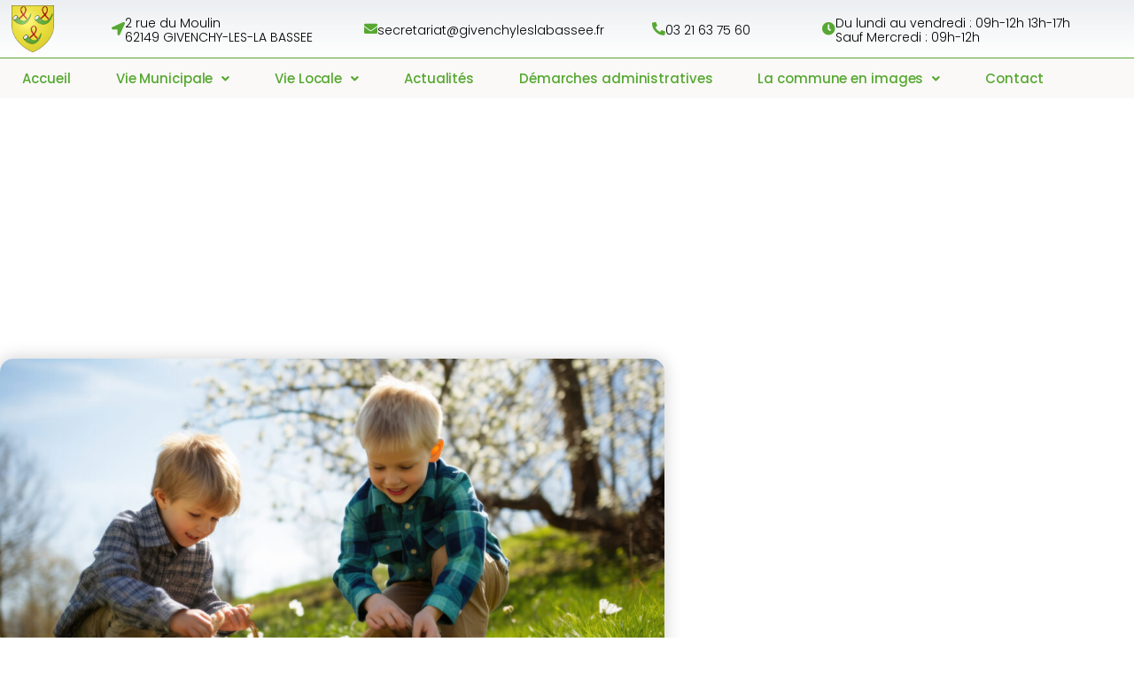

--- FILE ---
content_type: text/html; charset=UTF-8
request_url: https://givenchyleslabassee.fr/chasse-a-loeuf/
body_size: 19955
content:
<!doctype html>
<html lang="fr-FR">
<head>
	<meta charset="UTF-8">
	<meta name="viewport" content="width=device-width, initial-scale=1">
	<link rel="profile" href="https://gmpg.org/xfn/11">
	<meta name='robots' content='index, follow, max-image-preview:large, max-snippet:-1, max-video-preview:-1' />

	<!-- This site is optimized with the Yoast SEO plugin v26.7 - https://yoast.com/wordpress/plugins/seo/ -->
	<title>Chasse à l&#039;œuf - Givenchy-lès-la-Bassée</title>
	<link rel="canonical" href="https://givenchyleslabassee.fr/chasse-a-loeuf/" />
	<meta property="og:locale" content="fr_FR" />
	<meta property="og:type" content="article" />
	<meta property="og:title" content="Chasse à l&#039;œuf - Givenchy-lès-la-Bassée" />
	<meta property="og:description" content="Inscrivez-vous !" />
	<meta property="og:url" content="https://givenchyleslabassee.fr/chasse-a-loeuf/" />
	<meta property="og:site_name" content="Givenchy-lès-la-Bassée" />
	<meta property="article:published_time" content="2024-03-15T11:15:11+00:00" />
	<meta property="article:modified_time" content="2025-08-04T22:32:58+00:00" />
	<meta property="og:image" content="https://givenchyleslabassee.fr/wp-content/uploads/2024/03/AdobeStock_698663553-scaled.jpeg" />
	<meta property="og:image:width" content="2560" />
	<meta property="og:image:height" content="1707" />
	<meta property="og:image:type" content="image/jpeg" />
	<meta name="author" content="Mme Godefroy" />
	<meta name="twitter:card" content="summary_large_image" />
	<meta name="twitter:label1" content="Écrit par" />
	<meta name="twitter:data1" content="Mme Godefroy" />
	<meta name="twitter:label2" content="Durée de lecture estimée" />
	<meta name="twitter:data2" content="1 minute" />
	<script type="application/ld+json" class="yoast-schema-graph">{"@context":"https://schema.org","@graph":[{"@type":"Article","@id":"https://givenchyleslabassee.fr/chasse-a-loeuf/#article","isPartOf":{"@id":"https://givenchyleslabassee.fr/chasse-a-loeuf/"},"author":{"name":"Mme Godefroy","@id":"https://givenchyleslabassee.fr/#/schema/person/371b8836ccbe917dcab44c8a67de63bf"},"headline":"Chasse à l&rsquo;œuf","datePublished":"2024-03-15T11:15:11+00:00","dateModified":"2025-08-04T22:32:58+00:00","mainEntityOfPage":{"@id":"https://givenchyleslabassee.fr/chasse-a-loeuf/"},"wordCount":8,"commentCount":0,"publisher":{"@id":"https://givenchyleslabassee.fr/#organization"},"image":{"@id":"https://givenchyleslabassee.fr/chasse-a-loeuf/#primaryimage"},"thumbnailUrl":"https://givenchyleslabassee.fr/wp-content/uploads/2024/03/AdobeStock_698663553-scaled.jpeg","articleSection":["Actualités"],"inLanguage":"fr-FR","potentialAction":[{"@type":"CommentAction","name":"Comment","target":["https://givenchyleslabassee.fr/chasse-a-loeuf/#respond"]}]},{"@type":"WebPage","@id":"https://givenchyleslabassee.fr/chasse-a-loeuf/","url":"https://givenchyleslabassee.fr/chasse-a-loeuf/","name":"Chasse à l'œuf - Givenchy-lès-la-Bassée","isPartOf":{"@id":"https://givenchyleslabassee.fr/#website"},"primaryImageOfPage":{"@id":"https://givenchyleslabassee.fr/chasse-a-loeuf/#primaryimage"},"image":{"@id":"https://givenchyleslabassee.fr/chasse-a-loeuf/#primaryimage"},"thumbnailUrl":"https://givenchyleslabassee.fr/wp-content/uploads/2024/03/AdobeStock_698663553-scaled.jpeg","datePublished":"2024-03-15T11:15:11+00:00","dateModified":"2025-08-04T22:32:58+00:00","breadcrumb":{"@id":"https://givenchyleslabassee.fr/chasse-a-loeuf/#breadcrumb"},"inLanguage":"fr-FR","potentialAction":[{"@type":"ReadAction","target":["https://givenchyleslabassee.fr/chasse-a-loeuf/"]}]},{"@type":"ImageObject","inLanguage":"fr-FR","@id":"https://givenchyleslabassee.fr/chasse-a-loeuf/#primaryimage","url":"https://givenchyleslabassee.fr/wp-content/uploads/2024/03/AdobeStock_698663553-scaled.jpeg","contentUrl":"https://givenchyleslabassee.fr/wp-content/uploads/2024/03/AdobeStock_698663553-scaled.jpeg","width":2560,"height":1707,"caption":"two boys during Easter egg hunt and putting Easter eggs in baskets."},{"@type":"BreadcrumbList","@id":"https://givenchyleslabassee.fr/chasse-a-loeuf/#breadcrumb","itemListElement":[{"@type":"ListItem","position":1,"name":"Accueil","item":"https://givenchyleslabassee.fr/"},{"@type":"ListItem","position":2,"name":"Actualités","item":"https://givenchyleslabassee.fr/actualites/"},{"@type":"ListItem","position":3,"name":"Chasse à l&rsquo;œuf"}]},{"@type":"WebSite","@id":"https://givenchyleslabassee.fr/#website","url":"https://givenchyleslabassee.fr/","name":"Givenchy-lès-la-Bassée","description":"Mairie de Givenchy-lès-la-Bassée","publisher":{"@id":"https://givenchyleslabassee.fr/#organization"},"potentialAction":[{"@type":"SearchAction","target":{"@type":"EntryPoint","urlTemplate":"https://givenchyleslabassee.fr/?s={search_term_string}"},"query-input":{"@type":"PropertyValueSpecification","valueRequired":true,"valueName":"search_term_string"}}],"inLanguage":"fr-FR"},{"@type":"Organization","@id":"https://givenchyleslabassee.fr/#organization","name":"Givenchy-lès-la-Bassée","url":"https://givenchyleslabassee.fr/","logo":{"@type":"ImageObject","inLanguage":"fr-FR","@id":"https://givenchyleslabassee.fr/#/schema/logo/image/","url":"https://givenchyleslabassee.fr/wp-content/uploads/2023/12/Blason-PNG.png","contentUrl":"https://givenchyleslabassee.fr/wp-content/uploads/2023/12/Blason-PNG.png","width":545,"height":600,"caption":"Givenchy-lès-la-Bassée"},"image":{"@id":"https://givenchyleslabassee.fr/#/schema/logo/image/"}},{"@type":"Person","@id":"https://givenchyleslabassee.fr/#/schema/person/371b8836ccbe917dcab44c8a67de63bf","name":"Mme Godefroy","url":"https://givenchyleslabassee.fr/author/secretariat/"}]}</script>
	<!-- / Yoast SEO plugin. -->


<link rel="alternate" type="application/rss+xml" title="Givenchy-lès-la-Bassée &raquo; Flux" href="https://givenchyleslabassee.fr/feed/" />
<link rel="alternate" type="application/rss+xml" title="Givenchy-lès-la-Bassée &raquo; Flux des commentaires" href="https://givenchyleslabassee.fr/comments/feed/" />
<link rel="alternate" type="application/rss+xml" title="Givenchy-lès-la-Bassée &raquo; Chasse à l&rsquo;œuf Flux des commentaires" href="https://givenchyleslabassee.fr/chasse-a-loeuf/feed/" />
<link rel="alternate" title="oEmbed (JSON)" type="application/json+oembed" href="https://givenchyleslabassee.fr/wp-json/oembed/1.0/embed?url=https%3A%2F%2Fgivenchyleslabassee.fr%2Fchasse-a-loeuf%2F" />
<link rel="alternate" title="oEmbed (XML)" type="text/xml+oembed" href="https://givenchyleslabassee.fr/wp-json/oembed/1.0/embed?url=https%3A%2F%2Fgivenchyleslabassee.fr%2Fchasse-a-loeuf%2F&#038;format=xml" />
<style id='wp-img-auto-sizes-contain-inline-css'>
img:is([sizes=auto i],[sizes^="auto," i]){contain-intrinsic-size:3000px 1500px}
/*# sourceURL=wp-img-auto-sizes-contain-inline-css */
</style>
<link rel='stylesheet' id='hfe-widgets-style-css' href='https://givenchyleslabassee.fr/wp-content/plugins/header-footer-elementor/inc/widgets-css/frontend.css?ver=2.8.1' media='all' />
<link rel='stylesheet' id='sina-morphing-anim-css' href='https://givenchyleslabassee.fr/wp-content/plugins/dethemekit-for-elementor/includes/ext/sina/assets/css/sina-morphing.min.css?ver=2.1.10' media='all' />
<link rel='stylesheet' id='de-scroll-animation-css-css' href='https://givenchyleslabassee.fr/wp-content/plugins/dethemekit-for-elementor/includes/ext/sina/assets/css/de-scroll-animation.css?ver=2.1.10' media='all' />
<link rel='stylesheet' id='de-reveal-animation-css-css' href='https://givenchyleslabassee.fr/wp-content/plugins/dethemekit-for-elementor/includes/ext/sina/assets/css/de-reveal-animation.css?ver=2.1.10' media='all' />
<link rel='stylesheet' id='de-curtain-animation-revealer-css' href='https://givenchyleslabassee.fr/wp-content/plugins/dethemekit-for-elementor/includes/ext/sina/assets/css/revealer.css?ver=2.1.10' media='all' />
<link rel='stylesheet' id='de-reveal-curtain-animation-css-css' href='https://givenchyleslabassee.fr/wp-content/plugins/dethemekit-for-elementor/includes/ext/sina/assets/css/de-reveal-curtain-animation.css?ver=2.1.10' media='all' />
<link rel='stylesheet' id='de-reveal-letter-decolines-css-css' href='https://givenchyleslabassee.fr/wp-content/plugins/dethemekit-for-elementor/includes/ext/sina/assets/css/letter/decolines.css?ver=2.1.10' media='all' />
<link rel='stylesheet' id='de-reveal-letter-normalize-css-css' href='https://givenchyleslabassee.fr/wp-content/plugins/dethemekit-for-elementor/includes/ext/sina/assets/css/letter/normalize.css?ver=2.1.10' media='all' />
<link rel='stylesheet' id='de-reveal-letter-lettereffect-css-css' href='https://givenchyleslabassee.fr/wp-content/plugins/dethemekit-for-elementor/includes/ext/sina/assets/css/letter/lettereffect.css?ver=2.1.10' media='all' />
<link rel='stylesheet' id='de-reveal-letter-pater-css-css' href='https://givenchyleslabassee.fr/wp-content/plugins/dethemekit-for-elementor/includes/ext/sina/assets/css/letter/pater.css?ver=2.1.10' media='all' />
<link rel='stylesheet' id='de-staggering-animate-css' href='https://givenchyleslabassee.fr/wp-content/plugins/dethemekit-for-elementor/includes/ext/sina/assets/css/de_staggering/animate.css?ver=2.1.10' media='all' />
<link rel='stylesheet' id='de-staggering-css-css' href='https://givenchyleslabassee.fr/wp-content/plugins/dethemekit-for-elementor/includes/ext/sina/assets/css/de_staggering/de-staggering.css?ver=2.1.10' media='all' />
<link rel='stylesheet' id='jkit-elements-main-css' href='https://givenchyleslabassee.fr/wp-content/plugins/jeg-elementor-kit/assets/css/elements/main.css?ver=3.0.2' media='all' />
<style id='wp-emoji-styles-inline-css'>

	img.wp-smiley, img.emoji {
		display: inline !important;
		border: none !important;
		box-shadow: none !important;
		height: 1em !important;
		width: 1em !important;
		margin: 0 0.07em !important;
		vertical-align: -0.1em !important;
		background: none !important;
		padding: 0 !important;
	}
/*# sourceURL=wp-emoji-styles-inline-css */
</style>
<link rel='stylesheet' id='wp-block-library-css' href='https://givenchyleslabassee.fr/wp-includes/css/dist/block-library/style.min.css?ver=6.9' media='all' />
<style id='global-styles-inline-css'>
:root{--wp--preset--aspect-ratio--square: 1;--wp--preset--aspect-ratio--4-3: 4/3;--wp--preset--aspect-ratio--3-4: 3/4;--wp--preset--aspect-ratio--3-2: 3/2;--wp--preset--aspect-ratio--2-3: 2/3;--wp--preset--aspect-ratio--16-9: 16/9;--wp--preset--aspect-ratio--9-16: 9/16;--wp--preset--color--black: #000000;--wp--preset--color--cyan-bluish-gray: #abb8c3;--wp--preset--color--white: #ffffff;--wp--preset--color--pale-pink: #f78da7;--wp--preset--color--vivid-red: #cf2e2e;--wp--preset--color--luminous-vivid-orange: #ff6900;--wp--preset--color--luminous-vivid-amber: #fcb900;--wp--preset--color--light-green-cyan: #7bdcb5;--wp--preset--color--vivid-green-cyan: #00d084;--wp--preset--color--pale-cyan-blue: #8ed1fc;--wp--preset--color--vivid-cyan-blue: #0693e3;--wp--preset--color--vivid-purple: #9b51e0;--wp--preset--gradient--vivid-cyan-blue-to-vivid-purple: linear-gradient(135deg,rgb(6,147,227) 0%,rgb(155,81,224) 100%);--wp--preset--gradient--light-green-cyan-to-vivid-green-cyan: linear-gradient(135deg,rgb(122,220,180) 0%,rgb(0,208,130) 100%);--wp--preset--gradient--luminous-vivid-amber-to-luminous-vivid-orange: linear-gradient(135deg,rgb(252,185,0) 0%,rgb(255,105,0) 100%);--wp--preset--gradient--luminous-vivid-orange-to-vivid-red: linear-gradient(135deg,rgb(255,105,0) 0%,rgb(207,46,46) 100%);--wp--preset--gradient--very-light-gray-to-cyan-bluish-gray: linear-gradient(135deg,rgb(238,238,238) 0%,rgb(169,184,195) 100%);--wp--preset--gradient--cool-to-warm-spectrum: linear-gradient(135deg,rgb(74,234,220) 0%,rgb(151,120,209) 20%,rgb(207,42,186) 40%,rgb(238,44,130) 60%,rgb(251,105,98) 80%,rgb(254,248,76) 100%);--wp--preset--gradient--blush-light-purple: linear-gradient(135deg,rgb(255,206,236) 0%,rgb(152,150,240) 100%);--wp--preset--gradient--blush-bordeaux: linear-gradient(135deg,rgb(254,205,165) 0%,rgb(254,45,45) 50%,rgb(107,0,62) 100%);--wp--preset--gradient--luminous-dusk: linear-gradient(135deg,rgb(255,203,112) 0%,rgb(199,81,192) 50%,rgb(65,88,208) 100%);--wp--preset--gradient--pale-ocean: linear-gradient(135deg,rgb(255,245,203) 0%,rgb(182,227,212) 50%,rgb(51,167,181) 100%);--wp--preset--gradient--electric-grass: linear-gradient(135deg,rgb(202,248,128) 0%,rgb(113,206,126) 100%);--wp--preset--gradient--midnight: linear-gradient(135deg,rgb(2,3,129) 0%,rgb(40,116,252) 100%);--wp--preset--font-size--small: 13px;--wp--preset--font-size--medium: 20px;--wp--preset--font-size--large: 36px;--wp--preset--font-size--x-large: 42px;--wp--preset--spacing--20: 0.44rem;--wp--preset--spacing--30: 0.67rem;--wp--preset--spacing--40: 1rem;--wp--preset--spacing--50: 1.5rem;--wp--preset--spacing--60: 2.25rem;--wp--preset--spacing--70: 3.38rem;--wp--preset--spacing--80: 5.06rem;--wp--preset--shadow--natural: 6px 6px 9px rgba(0, 0, 0, 0.2);--wp--preset--shadow--deep: 12px 12px 50px rgba(0, 0, 0, 0.4);--wp--preset--shadow--sharp: 6px 6px 0px rgba(0, 0, 0, 0.2);--wp--preset--shadow--outlined: 6px 6px 0px -3px rgb(255, 255, 255), 6px 6px rgb(0, 0, 0);--wp--preset--shadow--crisp: 6px 6px 0px rgb(0, 0, 0);}:root { --wp--style--global--content-size: 800px;--wp--style--global--wide-size: 1200px; }:where(body) { margin: 0; }.wp-site-blocks > .alignleft { float: left; margin-right: 2em; }.wp-site-blocks > .alignright { float: right; margin-left: 2em; }.wp-site-blocks > .aligncenter { justify-content: center; margin-left: auto; margin-right: auto; }:where(.wp-site-blocks) > * { margin-block-start: 24px; margin-block-end: 0; }:where(.wp-site-blocks) > :first-child { margin-block-start: 0; }:where(.wp-site-blocks) > :last-child { margin-block-end: 0; }:root { --wp--style--block-gap: 24px; }:root :where(.is-layout-flow) > :first-child{margin-block-start: 0;}:root :where(.is-layout-flow) > :last-child{margin-block-end: 0;}:root :where(.is-layout-flow) > *{margin-block-start: 24px;margin-block-end: 0;}:root :where(.is-layout-constrained) > :first-child{margin-block-start: 0;}:root :where(.is-layout-constrained) > :last-child{margin-block-end: 0;}:root :where(.is-layout-constrained) > *{margin-block-start: 24px;margin-block-end: 0;}:root :where(.is-layout-flex){gap: 24px;}:root :where(.is-layout-grid){gap: 24px;}.is-layout-flow > .alignleft{float: left;margin-inline-start: 0;margin-inline-end: 2em;}.is-layout-flow > .alignright{float: right;margin-inline-start: 2em;margin-inline-end: 0;}.is-layout-flow > .aligncenter{margin-left: auto !important;margin-right: auto !important;}.is-layout-constrained > .alignleft{float: left;margin-inline-start: 0;margin-inline-end: 2em;}.is-layout-constrained > .alignright{float: right;margin-inline-start: 2em;margin-inline-end: 0;}.is-layout-constrained > .aligncenter{margin-left: auto !important;margin-right: auto !important;}.is-layout-constrained > :where(:not(.alignleft):not(.alignright):not(.alignfull)){max-width: var(--wp--style--global--content-size);margin-left: auto !important;margin-right: auto !important;}.is-layout-constrained > .alignwide{max-width: var(--wp--style--global--wide-size);}body .is-layout-flex{display: flex;}.is-layout-flex{flex-wrap: wrap;align-items: center;}.is-layout-flex > :is(*, div){margin: 0;}body .is-layout-grid{display: grid;}.is-layout-grid > :is(*, div){margin: 0;}body{padding-top: 0px;padding-right: 0px;padding-bottom: 0px;padding-left: 0px;}a:where(:not(.wp-element-button)){text-decoration: underline;}:root :where(.wp-element-button, .wp-block-button__link){background-color: #32373c;border-width: 0;color: #fff;font-family: inherit;font-size: inherit;font-style: inherit;font-weight: inherit;letter-spacing: inherit;line-height: inherit;padding-top: calc(0.667em + 2px);padding-right: calc(1.333em + 2px);padding-bottom: calc(0.667em + 2px);padding-left: calc(1.333em + 2px);text-decoration: none;text-transform: inherit;}.has-black-color{color: var(--wp--preset--color--black) !important;}.has-cyan-bluish-gray-color{color: var(--wp--preset--color--cyan-bluish-gray) !important;}.has-white-color{color: var(--wp--preset--color--white) !important;}.has-pale-pink-color{color: var(--wp--preset--color--pale-pink) !important;}.has-vivid-red-color{color: var(--wp--preset--color--vivid-red) !important;}.has-luminous-vivid-orange-color{color: var(--wp--preset--color--luminous-vivid-orange) !important;}.has-luminous-vivid-amber-color{color: var(--wp--preset--color--luminous-vivid-amber) !important;}.has-light-green-cyan-color{color: var(--wp--preset--color--light-green-cyan) !important;}.has-vivid-green-cyan-color{color: var(--wp--preset--color--vivid-green-cyan) !important;}.has-pale-cyan-blue-color{color: var(--wp--preset--color--pale-cyan-blue) !important;}.has-vivid-cyan-blue-color{color: var(--wp--preset--color--vivid-cyan-blue) !important;}.has-vivid-purple-color{color: var(--wp--preset--color--vivid-purple) !important;}.has-black-background-color{background-color: var(--wp--preset--color--black) !important;}.has-cyan-bluish-gray-background-color{background-color: var(--wp--preset--color--cyan-bluish-gray) !important;}.has-white-background-color{background-color: var(--wp--preset--color--white) !important;}.has-pale-pink-background-color{background-color: var(--wp--preset--color--pale-pink) !important;}.has-vivid-red-background-color{background-color: var(--wp--preset--color--vivid-red) !important;}.has-luminous-vivid-orange-background-color{background-color: var(--wp--preset--color--luminous-vivid-orange) !important;}.has-luminous-vivid-amber-background-color{background-color: var(--wp--preset--color--luminous-vivid-amber) !important;}.has-light-green-cyan-background-color{background-color: var(--wp--preset--color--light-green-cyan) !important;}.has-vivid-green-cyan-background-color{background-color: var(--wp--preset--color--vivid-green-cyan) !important;}.has-pale-cyan-blue-background-color{background-color: var(--wp--preset--color--pale-cyan-blue) !important;}.has-vivid-cyan-blue-background-color{background-color: var(--wp--preset--color--vivid-cyan-blue) !important;}.has-vivid-purple-background-color{background-color: var(--wp--preset--color--vivid-purple) !important;}.has-black-border-color{border-color: var(--wp--preset--color--black) !important;}.has-cyan-bluish-gray-border-color{border-color: var(--wp--preset--color--cyan-bluish-gray) !important;}.has-white-border-color{border-color: var(--wp--preset--color--white) !important;}.has-pale-pink-border-color{border-color: var(--wp--preset--color--pale-pink) !important;}.has-vivid-red-border-color{border-color: var(--wp--preset--color--vivid-red) !important;}.has-luminous-vivid-orange-border-color{border-color: var(--wp--preset--color--luminous-vivid-orange) !important;}.has-luminous-vivid-amber-border-color{border-color: var(--wp--preset--color--luminous-vivid-amber) !important;}.has-light-green-cyan-border-color{border-color: var(--wp--preset--color--light-green-cyan) !important;}.has-vivid-green-cyan-border-color{border-color: var(--wp--preset--color--vivid-green-cyan) !important;}.has-pale-cyan-blue-border-color{border-color: var(--wp--preset--color--pale-cyan-blue) !important;}.has-vivid-cyan-blue-border-color{border-color: var(--wp--preset--color--vivid-cyan-blue) !important;}.has-vivid-purple-border-color{border-color: var(--wp--preset--color--vivid-purple) !important;}.has-vivid-cyan-blue-to-vivid-purple-gradient-background{background: var(--wp--preset--gradient--vivid-cyan-blue-to-vivid-purple) !important;}.has-light-green-cyan-to-vivid-green-cyan-gradient-background{background: var(--wp--preset--gradient--light-green-cyan-to-vivid-green-cyan) !important;}.has-luminous-vivid-amber-to-luminous-vivid-orange-gradient-background{background: var(--wp--preset--gradient--luminous-vivid-amber-to-luminous-vivid-orange) !important;}.has-luminous-vivid-orange-to-vivid-red-gradient-background{background: var(--wp--preset--gradient--luminous-vivid-orange-to-vivid-red) !important;}.has-very-light-gray-to-cyan-bluish-gray-gradient-background{background: var(--wp--preset--gradient--very-light-gray-to-cyan-bluish-gray) !important;}.has-cool-to-warm-spectrum-gradient-background{background: var(--wp--preset--gradient--cool-to-warm-spectrum) !important;}.has-blush-light-purple-gradient-background{background: var(--wp--preset--gradient--blush-light-purple) !important;}.has-blush-bordeaux-gradient-background{background: var(--wp--preset--gradient--blush-bordeaux) !important;}.has-luminous-dusk-gradient-background{background: var(--wp--preset--gradient--luminous-dusk) !important;}.has-pale-ocean-gradient-background{background: var(--wp--preset--gradient--pale-ocean) !important;}.has-electric-grass-gradient-background{background: var(--wp--preset--gradient--electric-grass) !important;}.has-midnight-gradient-background{background: var(--wp--preset--gradient--midnight) !important;}.has-small-font-size{font-size: var(--wp--preset--font-size--small) !important;}.has-medium-font-size{font-size: var(--wp--preset--font-size--medium) !important;}.has-large-font-size{font-size: var(--wp--preset--font-size--large) !important;}.has-x-large-font-size{font-size: var(--wp--preset--font-size--x-large) !important;}
:root :where(.wp-block-pullquote){font-size: 1.5em;line-height: 1.6;}
/*# sourceURL=global-styles-inline-css */
</style>
<link rel='stylesheet' id='dashicons-css' href='https://givenchyleslabassee.fr/wp-includes/css/dashicons.min.css?ver=6.9' media='all' />
<link rel='stylesheet' id='to-top-css' href='https://givenchyleslabassee.fr/wp-content/plugins/to-top/public/css/to-top-public.css?ver=2.5.5' media='all' />
<link rel='stylesheet' id='hfe-style-css' href='https://givenchyleslabassee.fr/wp-content/plugins/header-footer-elementor/assets/css/header-footer-elementor.css?ver=2.8.1' media='all' />
<link rel='stylesheet' id='elementor-icons-css' href='https://givenchyleslabassee.fr/wp-content/plugins/elementor/assets/lib/eicons/css/elementor-icons.min.css?ver=5.45.0' media='all' />
<link rel='stylesheet' id='elementor-frontend-css' href='https://givenchyleslabassee.fr/wp-content/plugins/elementor/assets/css/frontend.min.css?ver=3.34.1' media='all' />
<link rel='stylesheet' id='elementor-post-9-css' href='https://givenchyleslabassee.fr/wp-content/uploads/elementor/css/post-9.css?ver=1768505596' media='all' />
<link rel='stylesheet' id='lae-animate-css' href='https://givenchyleslabassee.fr/wp-content/plugins/addons-for-elementor/assets/css/lib/animate.css?ver=9.0' media='all' />
<link rel='stylesheet' id='lae-sliders-styles-css' href='https://givenchyleslabassee.fr/wp-content/plugins/addons-for-elementor/assets/css/lib/sliders.min.css?ver=9.0' media='all' />
<link rel='stylesheet' id='lae-icomoon-styles-css' href='https://givenchyleslabassee.fr/wp-content/plugins/addons-for-elementor/assets/css/icomoon.css?ver=9.0' media='all' />
<link rel='stylesheet' id='lae-frontend-styles-css' href='https://givenchyleslabassee.fr/wp-content/plugins/addons-for-elementor/assets/css/lae-frontend.css?ver=9.0' media='all' />
<link rel='stylesheet' id='lae-grid-styles-css' href='https://givenchyleslabassee.fr/wp-content/plugins/addons-for-elementor/assets/css/lae-grid.css?ver=9.0' media='all' />
<link rel='stylesheet' id='lae-widgets-styles-css' href='https://givenchyleslabassee.fr/wp-content/plugins/addons-for-elementor/assets/css/widgets/lae-widgets.min.css?ver=9.0' media='all' />
<link rel='stylesheet' id='de-sticky-frontend-css' href='https://givenchyleslabassee.fr/wp-content/plugins/dethemekit-for-elementor/assets/css/de-sticky-frontend.css?ver=2.1.10' media='all' />
<link rel='stylesheet' id='de-product-display-css' href='https://givenchyleslabassee.fr/wp-content/plugins/dethemekit-for-elementor/assets/css/de-product-display.css?ver=2.1.10' media='all' />
<link rel='stylesheet' id='she-header-style-css' href='https://givenchyleslabassee.fr/wp-content/plugins/sticky-header-effects-for-elementor/assets/css/she-header-style.css?ver=2.1.6' media='all' />
<link rel='stylesheet' id='qi-addons-for-elementor-grid-style-css' href='https://givenchyleslabassee.fr/wp-content/plugins/qi-addons-for-elementor/assets/css/grid.min.css?ver=1.9.5' media='all' />
<link rel='stylesheet' id='qi-addons-for-elementor-helper-parts-style-css' href='https://givenchyleslabassee.fr/wp-content/plugins/qi-addons-for-elementor/assets/css/helper-parts.min.css?ver=1.9.5' media='all' />
<link rel='stylesheet' id='qi-addons-for-elementor-style-css' href='https://givenchyleslabassee.fr/wp-content/plugins/qi-addons-for-elementor/assets/css/main.min.css?ver=1.9.5' media='all' />
<link rel='stylesheet' id='hello-elementor-css' href='https://givenchyleslabassee.fr/wp-content/themes/hello-elementor/assets/css/reset.css?ver=3.4.5' media='all' />
<link rel='stylesheet' id='hello-elementor-theme-style-css' href='https://givenchyleslabassee.fr/wp-content/themes/hello-elementor/assets/css/theme.css?ver=3.4.5' media='all' />
<link rel='stylesheet' id='hello-elementor-header-footer-css' href='https://givenchyleslabassee.fr/wp-content/themes/hello-elementor/assets/css/header-footer.css?ver=3.4.5' media='all' />
<link rel='stylesheet' id='font-awesome-css' href='https://givenchyleslabassee.fr/wp-content/plugins/elementor/assets/lib/font-awesome/css/font-awesome.min.css?ver=4.7.0' media='all' />
<link rel='stylesheet' id='simple-line-icons-wl-css' href='https://givenchyleslabassee.fr/wp-content/plugins/dethemekit-for-elementor/assets/css/simple-line-icons.css?ver=2.1.10' media='all' />
<link rel='stylesheet' id='htflexboxgrid-css' href='https://givenchyleslabassee.fr/wp-content/plugins/dethemekit-for-elementor/assets/css/htflexboxgrid.css?ver=2.1.10' media='all' />
<link rel='stylesheet' id='slick-css' href='https://givenchyleslabassee.fr/wp-content/plugins/dethemekit-for-elementor/assets/css/slick.css?ver=2.1.10' media='all' />
<link rel='stylesheet' id='dethemekit-widgets-css' href='https://givenchyleslabassee.fr/wp-content/plugins/dethemekit-for-elementor/assets/css/dethemekit-widgets.css?ver=2.1.10' media='all' />
<style id='dethemekit-widgets-inline-css'>
.woocommerce #respond input#submit.alt, .woocommerce a.button.alt, .woocommerce button.button.alt, .woocommerce input.button.alt,.woocommerce #respond input#submit.alt:hover, .woocommerce a.button.alt:hover, .woocommerce button.button.alt:hover, .woocommerce input.button.alt:hover,.woocommerce a.button,.woocommerce a.button:hover,.woocommerce button.button,.woocommerce button.button:hover,.woocommerce a.remove:hover,.woocommerce a.button.wc-backward,.woocommerce a.button.wc-backward:hover{background-color:}.woocommerce #respond input#submit.alt, .woocommerce a.button.alt, .woocommerce button.button.alt, .woocommerce input.button.alt,.woocommerce #respond input#submit.alt:hover, .woocommerce a.button.alt:hover, .woocommerce button.button.alt:hover, .woocommerce input.button.alt:hover,.woocommerce a.button,.woocommerce a.button:hover,.woocommerce button.button,.woocommerce button.button:hover, .woocommerce a.button.wc-backward,.woocommerce button.button:disabled, .woocommerce button.button:disabled[disabled],.woocommerce .cart-collaterals .cart_totals .wc-proceed-to-checkout a.wc-forward{color:}.woocommerce a.remove{color: !important}.woocommerce .woocommerce-cart-form a.button, .woocommerce .woocommerce-cart-form button.button[type="submit"], .woocommerce .cart-collaterals a.checkout-button, .woocommerce .return-to-shop a.button.wc-backward{border:1px  }.woocommerce-info,.woocommerce-message,.woocommerce-error{border-top-color:}.woocommerce-info::before,.woocommerce-message::before,.woocommerce-error::before{color: !important}{color:#F9F7F5 !important}{color:#F9F7F5 !important}{color:#F9F7F5 !important}{color:#F9F7F5 !important}h1, h2, h3, h4, h5, h6{color:}body, a{color:}
/*# sourceURL=dethemekit-widgets-inline-css */
</style>
<link rel='stylesheet' id='dethemekit-de-carousel-css' href='https://givenchyleslabassee.fr/wp-content/plugins/dethemekit-for-elementor/assets/css/dethemekit-de-carousel.css?ver=2.1.10' media='all' />
<link rel='stylesheet' id='widget-image-css' href='https://givenchyleslabassee.fr/wp-content/plugins/elementor/assets/css/widget-image.min.css?ver=3.34.1' media='all' />
<link rel='stylesheet' id='widget-icon-box-css' href='https://givenchyleslabassee.fr/wp-content/plugins/elementor/assets/css/widget-icon-box.min.css?ver=3.34.1' media='all' />
<link rel='stylesheet' id='widget-nav-menu-css' href='https://givenchyleslabassee.fr/wp-content/plugins/elementor-pro/assets/css/widget-nav-menu.min.css?ver=3.34.0' media='all' />
<link rel='stylesheet' id='widget-heading-css' href='https://givenchyleslabassee.fr/wp-content/plugins/elementor/assets/css/widget-heading.min.css?ver=3.34.1' media='all' />
<link rel='stylesheet' id='swiper-css' href='https://givenchyleslabassee.fr/wp-content/plugins/qi-addons-for-elementor/assets/plugins/swiper/8.4.5/swiper.min.css?ver=8.4.5' media='all' />
<link rel='stylesheet' id='e-swiper-css' href='https://givenchyleslabassee.fr/wp-content/plugins/elementor/assets/css/conditionals/e-swiper.min.css?ver=3.34.1' media='all' />
<link rel='stylesheet' id='widget-spacer-css' href='https://givenchyleslabassee.fr/wp-content/plugins/elementor/assets/css/widget-spacer.min.css?ver=3.34.1' media='all' />
<link rel='stylesheet' id='widget-share-buttons-css' href='https://givenchyleslabassee.fr/wp-content/plugins/elementor-pro/assets/css/widget-share-buttons.min.css?ver=3.34.0' media='all' />
<link rel='stylesheet' id='e-apple-webkit-css' href='https://givenchyleslabassee.fr/wp-content/plugins/elementor/assets/css/conditionals/apple-webkit.min.css?ver=3.34.1' media='all' />
<link rel='stylesheet' id='elementor-icons-shared-0-css' href='https://givenchyleslabassee.fr/wp-content/plugins/elementor/assets/lib/font-awesome/css/fontawesome.min.css?ver=5.15.3' media='all' />
<link rel='stylesheet' id='elementor-icons-fa-solid-css' href='https://givenchyleslabassee.fr/wp-content/plugins/elementor/assets/lib/font-awesome/css/solid.min.css?ver=5.15.3' media='all' />
<link rel='stylesheet' id='elementor-icons-fa-brands-css' href='https://givenchyleslabassee.fr/wp-content/plugins/elementor/assets/lib/font-awesome/css/brands.min.css?ver=5.15.3' media='all' />
<link rel='stylesheet' id='widget-post-navigation-css' href='https://givenchyleslabassee.fr/wp-content/plugins/elementor-pro/assets/css/widget-post-navigation.min.css?ver=3.34.0' media='all' />
<link rel='stylesheet' id='widget-posts-css' href='https://givenchyleslabassee.fr/wp-content/plugins/elementor-pro/assets/css/widget-posts.min.css?ver=3.34.0' media='all' />
<link rel='stylesheet' id='elementor-post-134-css' href='https://givenchyleslabassee.fr/wp-content/uploads/elementor/css/post-134.css?ver=1768505597' media='all' />
<link rel='stylesheet' id='elementor-post-149-css' href='https://givenchyleslabassee.fr/wp-content/uploads/elementor/css/post-149.css?ver=1768505597' media='all' />
<link rel='stylesheet' id='elementor-post-503-css' href='https://givenchyleslabassee.fr/wp-content/uploads/elementor/css/post-503.css?ver=1768517775' media='all' />
<link rel='stylesheet' id='hfe-elementor-icons-css' href='https://givenchyleslabassee.fr/wp-content/plugins/elementor/assets/lib/eicons/css/elementor-icons.min.css?ver=5.34.0' media='all' />
<link rel='stylesheet' id='hfe-icons-list-css' href='https://givenchyleslabassee.fr/wp-content/plugins/elementor/assets/css/widget-icon-list.min.css?ver=3.24.3' media='all' />
<link rel='stylesheet' id='hfe-social-icons-css' href='https://givenchyleslabassee.fr/wp-content/plugins/elementor/assets/css/widget-social-icons.min.css?ver=3.24.0' media='all' />
<link rel='stylesheet' id='hfe-social-share-icons-brands-css' href='https://givenchyleslabassee.fr/wp-content/plugins/elementor/assets/lib/font-awesome/css/brands.css?ver=5.15.3' media='all' />
<link rel='stylesheet' id='hfe-social-share-icons-fontawesome-css' href='https://givenchyleslabassee.fr/wp-content/plugins/elementor/assets/lib/font-awesome/css/fontawesome.css?ver=5.15.3' media='all' />
<link rel='stylesheet' id='hfe-nav-menu-icons-css' href='https://givenchyleslabassee.fr/wp-content/plugins/elementor/assets/lib/font-awesome/css/solid.css?ver=5.15.3' media='all' />
<link rel='stylesheet' id='hfe-widget-blockquote-css' href='https://givenchyleslabassee.fr/wp-content/plugins/elementor-pro/assets/css/widget-blockquote.min.css?ver=3.25.0' media='all' />
<link rel='stylesheet' id='hfe-mega-menu-css' href='https://givenchyleslabassee.fr/wp-content/plugins/elementor-pro/assets/css/widget-mega-menu.min.css?ver=3.26.2' media='all' />
<link rel='stylesheet' id='hfe-nav-menu-widget-css' href='https://givenchyleslabassee.fr/wp-content/plugins/elementor-pro/assets/css/widget-nav-menu.min.css?ver=3.26.0' media='all' />
<link rel='stylesheet' id='ekit-widget-styles-css' href='https://givenchyleslabassee.fr/wp-content/plugins/elementskit-lite/widgets/init/assets/css/widget-styles.css?ver=3.7.8' media='all' />
<link rel='stylesheet' id='ekit-responsive-css' href='https://givenchyleslabassee.fr/wp-content/plugins/elementskit-lite/widgets/init/assets/css/responsive.css?ver=3.7.8' media='all' />
<link rel='stylesheet' id='ecs-styles-css' href='https://givenchyleslabassee.fr/wp-content/plugins/dethemekit-for-elementor/assets/css/de_loop/ecs-style.css?ver=2.1.10' media='all' />
<link rel='stylesheet' id='elementor-gf-local-poppins-css' href='https://givenchyleslabassee.fr/wp-content/uploads/elementor/google-fonts/css/poppins.css?ver=1742240369' media='all' />
<link rel='stylesheet' id='elementor-gf-local-montserrat-css' href='https://givenchyleslabassee.fr/wp-content/uploads/elementor/google-fonts/css/montserrat.css?ver=1742240941' media='all' />
<link rel='stylesheet' id='elementor-gf-local-roboto-css' href='https://givenchyleslabassee.fr/wp-content/uploads/elementor/google-fonts/css/roboto.css?ver=1742240947' media='all' />
<link rel='stylesheet' id='elementor-gf-local-varelaround-css' href='https://givenchyleslabassee.fr/wp-content/uploads/elementor/google-fonts/css/varelaround.css?ver=1742240947' media='all' />
<link rel='stylesheet' id='elementor-icons-fa-regular-css' href='https://givenchyleslabassee.fr/wp-content/plugins/elementor/assets/lib/font-awesome/css/regular.min.css?ver=5.15.3' media='all' />
<script src="https://givenchyleslabassee.fr/wp-content/plugins/dethemekit-for-elementor/assets/js/jquery-1.12.4-wp.js?ver=6.9" id="jquery-js"></script>
<script id="jquery-js-after">
!function($){"use strict";$(document).ready(function(){$(this).scrollTop()>100&&$(".hfe-scroll-to-top-wrap").removeClass("hfe-scroll-to-top-hide"),$(window).scroll(function(){$(this).scrollTop()<100?$(".hfe-scroll-to-top-wrap").fadeOut(300):$(".hfe-scroll-to-top-wrap").fadeIn(300)}),$(".hfe-scroll-to-top-wrap").on("click",function(){$("html, body").animate({scrollTop:0},300);return!1})})}(jQuery);
!function($){'use strict';$(document).ready(function(){var bar=$('.hfe-reading-progress-bar');if(!bar.length)return;$(window).on('scroll',function(){var s=$(window).scrollTop(),d=$(document).height()-$(window).height(),p=d? s/d*100:0;bar.css('width',p+'%')});});}(jQuery);
//# sourceURL=jquery-js-after
</script>
<script src="https://givenchyleslabassee.fr/wp-content/plugins/dethemekit-for-elementor/assets/js/jquery-migrate-1.4.1-wp.js?ver=6.9" id="jquery-migrate-js"></script>
<script id="to-top-js-extra">
var to_top_options = {"scroll_offset":"100","icon_opacity":"100","style":"icon","icon_type":"dashicons-arrow-up-alt2","icon_color":"#ffffff","icon_bg_color":"#196d3f","icon_size":"32","border_radius":"50","image":"https://givenchyleslabassee.fr/wp-content/plugins/to-top/admin/images/default.png","image_width":"65","image_alt":"","location":"bottom-right","margin_x":"20","margin_y":"20","show_on_admin":"0","enable_autohide":"0","autohide_time":"2","enable_hide_small_device":"0","small_device_max_width":"640","reset":"0"};
//# sourceURL=to-top-js-extra
</script>
<script async src="https://givenchyleslabassee.fr/wp-content/plugins/to-top/public/js/to-top-public.js?ver=2.5.5" id="to-top-js"></script>
<script src="https://givenchyleslabassee.fr/wp-content/plugins/sticky-header-effects-for-elementor/assets/js/she-header.js?ver=2.1.6" id="she-header-js"></script>
<script id="dtk_ajax_load-js-extra">
var ecs_ajax_params = {"ajaxurl":"https://givenchyleslabassee.fr/wp-admin/admin-ajax.php","posts":"{\"page\":0,\"name\":\"chasse-a-loeuf\",\"error\":\"\",\"m\":\"\",\"p\":0,\"post_parent\":\"\",\"subpost\":\"\",\"subpost_id\":\"\",\"attachment\":\"\",\"attachment_id\":0,\"pagename\":\"\",\"page_id\":0,\"second\":\"\",\"minute\":\"\",\"hour\":\"\",\"day\":0,\"monthnum\":0,\"year\":0,\"w\":0,\"category_name\":\"\",\"tag\":\"\",\"cat\":\"\",\"tag_id\":\"\",\"author\":\"\",\"author_name\":\"\",\"feed\":\"\",\"tb\":\"\",\"paged\":0,\"meta_key\":\"\",\"meta_value\":\"\",\"preview\":\"\",\"s\":\"\",\"sentence\":\"\",\"title\":\"\",\"fields\":\"all\",\"menu_order\":\"\",\"embed\":\"\",\"category__in\":[],\"category__not_in\":[],\"category__and\":[],\"post__in\":[],\"post__not_in\":[],\"post_name__in\":[],\"tag__in\":[],\"tag__not_in\":[],\"tag__and\":[],\"tag_slug__in\":[],\"tag_slug__and\":[],\"post_parent__in\":[],\"post_parent__not_in\":[],\"author__in\":[],\"author__not_in\":[],\"search_columns\":[],\"ignore_sticky_posts\":false,\"suppress_filters\":false,\"cache_results\":true,\"update_post_term_cache\":true,\"update_menu_item_cache\":false,\"lazy_load_term_meta\":true,\"update_post_meta_cache\":true,\"post_type\":\"\",\"posts_per_page\":10,\"nopaging\":false,\"comments_per_page\":\"50\",\"no_found_rows\":false,\"order\":\"DESC\"}"};
//# sourceURL=dtk_ajax_load-js-extra
</script>
<script src="https://givenchyleslabassee.fr/wp-content/plugins/dethemekit-for-elementor/assets/js/de_loop/ecs_ajax_pagination.js?ver=2.1.10" id="dtk_ajax_load-js"></script>
<script src="https://givenchyleslabassee.fr/wp-content/plugins/dethemekit-for-elementor/assets/js/de_loop/ecs.js?ver=2.1.10" id="ecs-script-js"></script>
<link rel="https://api.w.org/" href="https://givenchyleslabassee.fr/wp-json/" /><link rel="alternate" title="JSON" type="application/json" href="https://givenchyleslabassee.fr/wp-json/wp/v2/posts/3162" /><link rel="EditURI" type="application/rsd+xml" title="RSD" href="https://givenchyleslabassee.fr/xmlrpc.php?rsd" />
<meta name="generator" content="WordPress 6.9" />
<link rel='shortlink' href='https://givenchyleslabassee.fr/?p=3162' />
        <script type="text/javascript">
            ( function () {
                window.lae_fs = { can_use_premium_code: false};
            } )();
        </script>
        <!-- Analytics by WP Statistics - https://wp-statistics.com -->
<meta name="generator" content="Elementor 3.34.1; features: additional_custom_breakpoints; settings: css_print_method-external, google_font-enabled, font_display-auto">
			<style>
				.e-con.e-parent:nth-of-type(n+4):not(.e-lazyloaded):not(.e-no-lazyload),
				.e-con.e-parent:nth-of-type(n+4):not(.e-lazyloaded):not(.e-no-lazyload) * {
					background-image: none !important;
				}
				@media screen and (max-height: 1024px) {
					.e-con.e-parent:nth-of-type(n+3):not(.e-lazyloaded):not(.e-no-lazyload),
					.e-con.e-parent:nth-of-type(n+3):not(.e-lazyloaded):not(.e-no-lazyload) * {
						background-image: none !important;
					}
				}
				@media screen and (max-height: 640px) {
					.e-con.e-parent:nth-of-type(n+2):not(.e-lazyloaded):not(.e-no-lazyload),
					.e-con.e-parent:nth-of-type(n+2):not(.e-lazyloaded):not(.e-no-lazyload) * {
						background-image: none !important;
					}
				}
			</style>
			<link rel="icon" href="https://givenchyleslabassee.fr/wp-content/uploads/2023/12/Blason-PNG-150x150.png" sizes="32x32" />
<link rel="icon" href="https://givenchyleslabassee.fr/wp-content/uploads/2023/12/Blason-PNG.png" sizes="192x192" />
<link rel="apple-touch-icon" href="https://givenchyleslabassee.fr/wp-content/uploads/2023/12/Blason-PNG.png" />
<meta name="msapplication-TileImage" content="https://givenchyleslabassee.fr/wp-content/uploads/2023/12/Blason-PNG.png" />
		<style id="wp-custom-css">
			

/** Start Block Kit CSS: 143-3-7969bb877702491bc5ca272e536ada9d **/

.envato-block__preview{overflow: visible;}
/* Material Button Click Effect */
.envato-kit-140-material-hit .menu-item a,
.envato-kit-140-material-button .elementor-button{
  background-position: center;
  transition: background 0.8s;
}
.envato-kit-140-material-hit .menu-item a:hover,
.envato-kit-140-material-button .elementor-button:hover{
  background: radial-gradient(circle, transparent 1%, #fff 1%) center/15000%;
}
.envato-kit-140-material-hit .menu-item a:active,
.envato-kit-140-material-button .elementor-button:active{
  background-color: #FFF;
  background-size: 100%;
  transition: background 0s;
}

/* Field Shadow */
.envato-kit-140-big-shadow-form .elementor-field-textual{
	box-shadow: 0 20px 30px rgba(0,0,0, .05);
}

/* FAQ */
.envato-kit-140-faq .elementor-accordion .elementor-accordion-item{
	border-width: 0 0 1px !important;
}

/* Scrollable Columns */
.envato-kit-140-scrollable{
	 height: 100%;
   overflow: auto;
   overflow-x: hidden;
}

/* ImageBox: No Space */
.envato-kit-140-imagebox-nospace:hover{
	transform: scale(1.1);
	transition: all 0.3s;
}
.envato-kit-140-imagebox-nospace figure{
	line-height: 0;
}

.envato-kit-140-slide .elementor-slide-content{
	background: #FFF;
	margin-left: -60px;
	padding: 1em;
}
.envato-kit-140-carousel .slick-active:not(.slick-current)  img{
	padding: 20px !important;
	transition: all .9s;
}

/** End Block Kit CSS: 143-3-7969bb877702491bc5ca272e536ada9d **/



/** Start Block Kit CSS: 71-3-d415519effd9e11f35d2438c58ea7ebf **/

.envato-block__preview{overflow: visible;}

/** End Block Kit CSS: 71-3-d415519effd9e11f35d2438c58ea7ebf **/



/** Start Block Kit CSS: 136-3-fc37602abad173a9d9d95d89bbe6bb80 **/

.envato-block__preview{overflow: visible !important;}

/** End Block Kit CSS: 136-3-fc37602abad173a9d9d95d89bbe6bb80 **/



/** Start Block Kit CSS: 141-3-1d55f1e76be9fb1a8d9de88accbe962f **/

.envato-kit-138-bracket .elementor-widget-container > *:before{
	content:"[";
	color:#ffab00;
	display:inline-block;
	margin-right:4px;
	line-height:1em;
	position:relative;
	top:-1px;
}

.envato-kit-138-bracket .elementor-widget-container > *:after{
	content:"]";
	color:#ffab00;
	display:inline-block;
	margin-left:4px;
	line-height:1em;
	position:relative;
	top:-1px;
}

/** End Block Kit CSS: 141-3-1d55f1e76be9fb1a8d9de88accbe962f **/



/** Start Block Kit CSS: 72-3-34d2cc762876498c8f6be5405a48e6e2 **/

.envato-block__preview{overflow: visible;}

/*Kit 69 Custom Styling for buttons */
.envato-kit-69-slide-btn .elementor-button,
.envato-kit-69-cta-btn .elementor-button,
.envato-kit-69-flip-btn .elementor-button{
	border-left: 0px !important;
	border-bottom: 0px !important;
	border-right: 0px !important;
	padding: 15px 0 0 !important;
}
.envato-kit-69-slide-btn .elementor-slide-button:hover,
.envato-kit-69-cta-btn .elementor-button:hover,
.envato-kit-69-flip-btn .elementor-button:hover{
	margin-bottom: 20px;
}
.envato-kit-69-menu .elementor-nav-menu--main a:hover{
	margin-top: -7px;
	padding-top: 4px;
	border-bottom: 1px solid #FFF;
}
/* Fix menu dropdown width */
.envato-kit-69-menu .elementor-nav-menu--dropdown{
	width: 100% !important;
}

/** End Block Kit CSS: 72-3-34d2cc762876498c8f6be5405a48e6e2 **/



/** Start Block Kit CSS: 135-3-c665d4805631b9a8bf464e65129b2f58 **/

.envato-block__preview{overflow: visible;}

/** End Block Kit CSS: 135-3-c665d4805631b9a8bf464e65129b2f58 **/



/** Start Block Kit CSS: 144-3-3a7d335f39a8579c20cdf02f8d462582 **/

.envato-block__preview{overflow: visible;}

/* Envato Kit 141 Custom Styles - Applied to the element under Advanced */

.elementor-headline-animation-type-drop-in .elementor-headline-dynamic-wrapper{
	text-align: center;
}
.envato-kit-141-top-0 h1,
.envato-kit-141-top-0 h2,
.envato-kit-141-top-0 h3,
.envato-kit-141-top-0 h4,
.envato-kit-141-top-0 h5,
.envato-kit-141-top-0 h6,
.envato-kit-141-top-0 p {
	margin-top: 0;
}

.envato-kit-141-newsletter-inline .elementor-field-textual.elementor-size-md {
	padding-left: 1.5rem;
	padding-right: 1.5rem;
}

.envato-kit-141-bottom-0 p {
	margin-bottom: 0;
}

.envato-kit-141-bottom-8 .elementor-price-list .elementor-price-list-item .elementor-price-list-header {
	margin-bottom: .5rem;
}

.envato-kit-141.elementor-widget-testimonial-carousel.elementor-pagination-type-bullets .swiper-container {
	padding-bottom: 52px;
}

.envato-kit-141-display-inline {
	display: inline-block;
}

.envato-kit-141 .elementor-slick-slider ul.slick-dots {
	bottom: -40px;
}

/** End Block Kit CSS: 144-3-3a7d335f39a8579c20cdf02f8d462582 **/

		</style>
		<!-- To Top Custom CSS --><style type='text/css'>#to_top_scrollup {background-color: #196d3f;-webkit-border-radius: 50%; -moz-border-radius: 50%; border-radius: 50%;opacity: 1;}</style></head>
<body class="wp-singular post-template-default single single-post postid-3162 single-format-standard wp-custom-logo wp-embed-responsive wp-theme-hello-elementor ehf-template-hello-elementor ehf-stylesheet-hello-elementor qodef-qi--no-touch qi-addons-for-elementor-1.9.5 jkit-color-scheme hello-elementor-default elementor-default elementor-kit-9 elementor-page-503">


<a class="skip-link screen-reader-text" href="#content">Aller au contenu</a>

		<header data-elementor-type="header" data-elementor-id="134" class="elementor elementor-134 elementor-location-header" data-elementor-post-type="elementor_library">
					<section class="elementor-section elementor-top-section elementor-element elementor-element-52e8b406 elementor-section-height-min-height elementor-section-content-middle elementor-hidden-mobile elementor-section-full_width elementor-section-height-default elementor-section-items-middle" data-id="52e8b406" data-element_type="section" data-settings="{&quot;background_background&quot;:&quot;gradient&quot;}">
						<div class="elementor-container elementor-column-gap-no">
					<div class="elementor-column elementor-col-50 elementor-top-column elementor-element elementor-element-7cd324a8" data-id="7cd324a8" data-element_type="column">
			<div class="elementor-widget-wrap elementor-element-populated">
						<div class="elementor-element elementor-element-1f3b77ff elementor-widget__width-initial elementor-widget-mobile__width-initial de_scroll_animation_no elementor-widget elementor-widget-theme-site-logo elementor-widget-image" data-id="1f3b77ff" data-element_type="widget" data-widget_type="theme-site-logo.default">
				<div class="elementor-widget-container">
											<a href="https://givenchyleslabassee.fr">
			<img width="545" height="600" src="https://givenchyleslabassee.fr/wp-content/uploads/2023/12/Blason-PNG.png" class="attachment-full size-full wp-image-928" alt="" decoding="async" srcset="https://givenchyleslabassee.fr/wp-content/uploads/2023/12/Blason-PNG.png 545w, https://givenchyleslabassee.fr/wp-content/uploads/2023/12/Blason-PNG-273x300.png 273w" sizes="(max-width: 545px) 100vw, 545px" />				</a>
											</div>
				</div>
					</div>
		</div>
				<div class="elementor-column elementor-col-50 elementor-top-column elementor-element elementor-element-632b529c" data-id="632b529c" data-element_type="column">
			<div class="elementor-widget-wrap elementor-element-populated">
						<section class="elementor-section elementor-inner-section elementor-element elementor-element-2b247119 elementor-hidden-phone elementor-section-boxed elementor-section-height-default elementor-section-height-default" data-id="2b247119" data-element_type="section">
						<div class="elementor-container elementor-column-gap-default">
					<div class="elementor-column elementor-col-25 elementor-inner-column elementor-element elementor-element-6e3a08e8" data-id="6e3a08e8" data-element_type="column">
			<div class="elementor-widget-wrap elementor-element-populated">
						<div class="elementor-element elementor-element-4ffb8f59 elementor-position-inline-start elementor-view-default elementor-mobile-position-block-start de_scroll_animation_no elementor-widget elementor-widget-icon-box" data-id="4ffb8f59" data-element_type="widget" data-widget_type="icon-box.default">
				<div class="elementor-widget-container">
							<div class="elementor-icon-box-wrapper">

						<div class="elementor-icon-box-icon">
				<span  class="elementor-icon">
				<i aria-hidden="true" class="fas fa-location-arrow"></i>				</span>
			</div>
			
						<div class="elementor-icon-box-content">

									<h3 class="elementor-icon-box-title">
						<span  >
							2 rue du Moulin <br> 62149 GIVENCHY-LES-LA BASSEE 						</span>
					</h3>
				
				
			</div>
			
		</div>
						</div>
				</div>
					</div>
		</div>
				<div class="elementor-column elementor-col-25 elementor-inner-column elementor-element elementor-element-cc3aee7" data-id="cc3aee7" data-element_type="column">
			<div class="elementor-widget-wrap elementor-element-populated">
						<div class="elementor-element elementor-element-324bc20 elementor-position-inline-start elementor-view-default elementor-mobile-position-block-start de_scroll_animation_no elementor-widget elementor-widget-icon-box" data-id="324bc20" data-element_type="widget" data-widget_type="icon-box.default">
				<div class="elementor-widget-container">
							<div class="elementor-icon-box-wrapper">

						<div class="elementor-icon-box-icon">
				<a href="mailto:secretariat@givenchyleslabassee.fr" class="elementor-icon" tabindex="-1" aria-label="secretariat@givenchyleslabassee.fr">
				<i aria-hidden="true" class="fas fa-envelope"></i>				</a>
			</div>
			
						<div class="elementor-icon-box-content">

									<h3 class="elementor-icon-box-title">
						<a href="mailto:secretariat@givenchyleslabassee.fr" >
							secretariat@givenchyleslabassee.fr						</a>
					</h3>
				
				
			</div>
			
		</div>
						</div>
				</div>
					</div>
		</div>
				<div class="elementor-column elementor-col-25 elementor-inner-column elementor-element elementor-element-30bcab7" data-id="30bcab7" data-element_type="column">
			<div class="elementor-widget-wrap elementor-element-populated">
						<div class="elementor-element elementor-element-6ba6f1c9 elementor-position-inline-start elementor-view-default elementor-mobile-position-block-start de_scroll_animation_no elementor-widget elementor-widget-icon-box" data-id="6ba6f1c9" data-element_type="widget" data-widget_type="icon-box.default">
				<div class="elementor-widget-container">
							<div class="elementor-icon-box-wrapper">

						<div class="elementor-icon-box-icon">
				<a href="tel:+33321637560" class="elementor-icon" tabindex="-1" aria-label="03 21 63 75 60">
				<i aria-hidden="true" class="fas fa-phone-alt"></i>				</a>
			</div>
			
						<div class="elementor-icon-box-content">

									<h3 class="elementor-icon-box-title">
						<a href="tel:+33321637560" >
							03 21 63 75 60						</a>
					</h3>
				
				
			</div>
			
		</div>
						</div>
				</div>
					</div>
		</div>
				<div class="elementor-column elementor-col-25 elementor-inner-column elementor-element elementor-element-fa5cbca" data-id="fa5cbca" data-element_type="column">
			<div class="elementor-widget-wrap elementor-element-populated">
						<div class="elementor-element elementor-element-0c344c6 elementor-position-inline-start elementor-widget__width-initial elementor-view-default elementor-mobile-position-block-start de_scroll_animation_no elementor-widget elementor-widget-icon-box" data-id="0c344c6" data-element_type="widget" data-widget_type="icon-box.default">
				<div class="elementor-widget-container">
							<div class="elementor-icon-box-wrapper">

						<div class="elementor-icon-box-icon">
				<a href="mailto:secretariat@givenchyleslabassee.fr" class="elementor-icon" tabindex="-1" aria-label="Du lundi au vendredi  :  09h-12h 13h-17h &lt;br&gt; Sauf Mercredi :  09h-12h &lt;br&gt;">
				<i aria-hidden="true" class="fas fa-clock"></i>				</a>
			</div>
			
						<div class="elementor-icon-box-content">

									<h3 class="elementor-icon-box-title">
						<a href="mailto:secretariat@givenchyleslabassee.fr" >
							Du lundi au vendredi  :  09h-12h 13h-17h <br> Sauf Mercredi :  09h-12h <br>						</a>
					</h3>
				
				
			</div>
			
		</div>
						</div>
				</div>
					</div>
		</div>
					</div>
		</section>
					</div>
		</div>
					</div>
		</section>
				<nav class="elementor-section elementor-top-section elementor-element elementor-element-1771c356 elementor-section-content-middle elementor-hidden-mobile elementor-section-boxed elementor-section-height-default elementor-section-height-default" data-id="1771c356" data-element_type="section" data-settings="{&quot;background_background&quot;:&quot;classic&quot;}">
						<div class="elementor-container elementor-column-gap-no">
					<div class="elementor-column elementor-col-50 elementor-top-column elementor-element elementor-element-2d9db26c" data-id="2d9db26c" data-element_type="column">
			<div class="elementor-widget-wrap elementor-element-populated">
						<div class="elementor-element elementor-element-5809820 hfe-nav-menu__align-justify hfe-submenu-animation-slide_up hfe-submenu-icon-arrow hfe-link-redirect-child hfe-nav-menu__breakpoint-tablet de_scroll_animation_no elementor-widget elementor-widget-navigation-menu" data-id="5809820" data-element_type="widget" data-settings="{&quot;padding_horizontal_menu_item&quot;:{&quot;unit&quot;:&quot;px&quot;,&quot;size&quot;:15,&quot;sizes&quot;:[]},&quot;padding_horizontal_menu_item_tablet&quot;:{&quot;unit&quot;:&quot;px&quot;,&quot;size&quot;:&quot;&quot;,&quot;sizes&quot;:[]},&quot;padding_horizontal_menu_item_mobile&quot;:{&quot;unit&quot;:&quot;px&quot;,&quot;size&quot;:&quot;&quot;,&quot;sizes&quot;:[]},&quot;padding_vertical_menu_item&quot;:{&quot;unit&quot;:&quot;px&quot;,&quot;size&quot;:15,&quot;sizes&quot;:[]},&quot;padding_vertical_menu_item_tablet&quot;:{&quot;unit&quot;:&quot;px&quot;,&quot;size&quot;:&quot;&quot;,&quot;sizes&quot;:[]},&quot;padding_vertical_menu_item_mobile&quot;:{&quot;unit&quot;:&quot;px&quot;,&quot;size&quot;:&quot;&quot;,&quot;sizes&quot;:[]},&quot;menu_space_between&quot;:{&quot;unit&quot;:&quot;px&quot;,&quot;size&quot;:&quot;&quot;,&quot;sizes&quot;:[]},&quot;menu_space_between_tablet&quot;:{&quot;unit&quot;:&quot;px&quot;,&quot;size&quot;:&quot;&quot;,&quot;sizes&quot;:[]},&quot;menu_space_between_mobile&quot;:{&quot;unit&quot;:&quot;px&quot;,&quot;size&quot;:&quot;&quot;,&quot;sizes&quot;:[]},&quot;menu_row_space&quot;:{&quot;unit&quot;:&quot;px&quot;,&quot;size&quot;:&quot;&quot;,&quot;sizes&quot;:[]},&quot;menu_row_space_tablet&quot;:{&quot;unit&quot;:&quot;px&quot;,&quot;size&quot;:&quot;&quot;,&quot;sizes&quot;:[]},&quot;menu_row_space_mobile&quot;:{&quot;unit&quot;:&quot;px&quot;,&quot;size&quot;:&quot;&quot;,&quot;sizes&quot;:[]},&quot;dropdown_border_radius&quot;:{&quot;unit&quot;:&quot;px&quot;,&quot;top&quot;:&quot;&quot;,&quot;right&quot;:&quot;&quot;,&quot;bottom&quot;:&quot;&quot;,&quot;left&quot;:&quot;&quot;,&quot;isLinked&quot;:true},&quot;dropdown_border_radius_tablet&quot;:{&quot;unit&quot;:&quot;px&quot;,&quot;top&quot;:&quot;&quot;,&quot;right&quot;:&quot;&quot;,&quot;bottom&quot;:&quot;&quot;,&quot;left&quot;:&quot;&quot;,&quot;isLinked&quot;:true},&quot;dropdown_border_radius_mobile&quot;:{&quot;unit&quot;:&quot;px&quot;,&quot;top&quot;:&quot;&quot;,&quot;right&quot;:&quot;&quot;,&quot;bottom&quot;:&quot;&quot;,&quot;left&quot;:&quot;&quot;,&quot;isLinked&quot;:true},&quot;width_dropdown_item&quot;:{&quot;unit&quot;:&quot;px&quot;,&quot;size&quot;:&quot;220&quot;,&quot;sizes&quot;:[]},&quot;width_dropdown_item_tablet&quot;:{&quot;unit&quot;:&quot;px&quot;,&quot;size&quot;:&quot;&quot;,&quot;sizes&quot;:[]},&quot;width_dropdown_item_mobile&quot;:{&quot;unit&quot;:&quot;px&quot;,&quot;size&quot;:&quot;&quot;,&quot;sizes&quot;:[]},&quot;padding_horizontal_dropdown_item&quot;:{&quot;unit&quot;:&quot;px&quot;,&quot;size&quot;:&quot;&quot;,&quot;sizes&quot;:[]},&quot;padding_horizontal_dropdown_item_tablet&quot;:{&quot;unit&quot;:&quot;px&quot;,&quot;size&quot;:&quot;&quot;,&quot;sizes&quot;:[]},&quot;padding_horizontal_dropdown_item_mobile&quot;:{&quot;unit&quot;:&quot;px&quot;,&quot;size&quot;:&quot;&quot;,&quot;sizes&quot;:[]},&quot;padding_vertical_dropdown_item&quot;:{&quot;unit&quot;:&quot;px&quot;,&quot;size&quot;:15,&quot;sizes&quot;:[]},&quot;padding_vertical_dropdown_item_tablet&quot;:{&quot;unit&quot;:&quot;px&quot;,&quot;size&quot;:&quot;&quot;,&quot;sizes&quot;:[]},&quot;padding_vertical_dropdown_item_mobile&quot;:{&quot;unit&quot;:&quot;px&quot;,&quot;size&quot;:&quot;&quot;,&quot;sizes&quot;:[]},&quot;distance_from_menu&quot;:{&quot;unit&quot;:&quot;px&quot;,&quot;size&quot;:&quot;&quot;,&quot;sizes&quot;:[]},&quot;distance_from_menu_tablet&quot;:{&quot;unit&quot;:&quot;px&quot;,&quot;size&quot;:&quot;&quot;,&quot;sizes&quot;:[]},&quot;distance_from_menu_mobile&quot;:{&quot;unit&quot;:&quot;px&quot;,&quot;size&quot;:&quot;&quot;,&quot;sizes&quot;:[]},&quot;toggle_size&quot;:{&quot;unit&quot;:&quot;px&quot;,&quot;size&quot;:&quot;&quot;,&quot;sizes&quot;:[]},&quot;toggle_size_tablet&quot;:{&quot;unit&quot;:&quot;px&quot;,&quot;size&quot;:&quot;&quot;,&quot;sizes&quot;:[]},&quot;toggle_size_mobile&quot;:{&quot;unit&quot;:&quot;px&quot;,&quot;size&quot;:&quot;&quot;,&quot;sizes&quot;:[]},&quot;toggle_border_width&quot;:{&quot;unit&quot;:&quot;px&quot;,&quot;size&quot;:&quot;&quot;,&quot;sizes&quot;:[]},&quot;toggle_border_width_tablet&quot;:{&quot;unit&quot;:&quot;px&quot;,&quot;size&quot;:&quot;&quot;,&quot;sizes&quot;:[]},&quot;toggle_border_width_mobile&quot;:{&quot;unit&quot;:&quot;px&quot;,&quot;size&quot;:&quot;&quot;,&quot;sizes&quot;:[]},&quot;toggle_border_radius&quot;:{&quot;unit&quot;:&quot;px&quot;,&quot;size&quot;:&quot;&quot;,&quot;sizes&quot;:[]},&quot;toggle_border_radius_tablet&quot;:{&quot;unit&quot;:&quot;px&quot;,&quot;size&quot;:&quot;&quot;,&quot;sizes&quot;:[]},&quot;toggle_border_radius_mobile&quot;:{&quot;unit&quot;:&quot;px&quot;,&quot;size&quot;:&quot;&quot;,&quot;sizes&quot;:[]}}" data-widget_type="navigation-menu.default">
				<div class="elementor-widget-container">
								<div class="hfe-nav-menu hfe-layout-horizontal hfe-nav-menu-layout horizontal hfe-pointer__none" data-layout="horizontal">
				<div role="button" class="hfe-nav-menu__toggle elementor-clickable" tabindex="0" aria-label="Menu Toggle">
					<span class="screen-reader-text">Menu</span>
					<div class="hfe-nav-menu-icon">
						<i aria-hidden="true"  class="fas fa-align-justify"></i>					</div>
				</div>
				<nav itemscope="itemscope" itemtype="https://schema.org/SiteNavigationElement" class="hfe-nav-menu__layout-horizontal hfe-nav-menu__submenu-arrow" data-toggle-icon="&lt;i aria-hidden=&quot;true&quot; tabindex=&quot;0&quot; class=&quot;fas fa-align-justify&quot;&gt;&lt;/i&gt;" data-close-icon="&lt;i aria-hidden=&quot;true&quot; tabindex=&quot;0&quot; class=&quot;far fa-window-close&quot;&gt;&lt;/i&gt;" data-full-width="yes">
					<ul id="menu-1-5809820" class="hfe-nav-menu"><li id="menu-item-11" itemprop="name" class="menu-item menu-item-type-post_type menu-item-object-page menu-item-home parent hfe-creative-menu"><a href="https://givenchyleslabassee.fr/" itemprop="url" class = "hfe-menu-item">Accueil</a></li>
<li id="menu-item-193" itemprop="name" class="menu-item menu-item-type-post_type menu-item-object-page menu-item-has-children parent hfe-has-submenu hfe-creative-menu"><div class="hfe-has-submenu-container" tabindex="0" role="button" aria-haspopup="true" aria-expanded="false"><a href="https://givenchyleslabassee.fr/vie-municipale/" itemprop="url" class = "hfe-menu-item">Vie Municipale<span class='hfe-menu-toggle sub-arrow hfe-menu-child-0'><i class='fa'></i></span></a></div>
<ul class="sub-menu">
	<li id="menu-item-2370" itemprop="name" class="menu-item menu-item-type-custom menu-item-object-custom hfe-creative-menu"><a href="https://givenchyleslabassee.fr/vie-municipale/#nos-elus" itemprop="url" class = "hfe-sub-menu-item">Nos élus</a></li>
	<li id="menu-item-2377" itemprop="name" class="menu-item menu-item-type-custom menu-item-object-custom hfe-creative-menu"><a href="https://givenchyleslabassee.fr/vie-municipale/#documents-municipaux" itemprop="url" class = "hfe-sub-menu-item">Documents municipaux</a></li>
	<li id="menu-item-3822" itemprop="name" class="menu-item menu-item-type-post_type menu-item-object-page hfe-creative-menu"><a href="https://givenchyleslabassee.fr/arretes-municipaux/" itemprop="url" class = "hfe-sub-menu-item">Arrêtés municipaux</a></li>
	<li id="menu-item-3970" itemprop="name" class="menu-item menu-item-type-post_type menu-item-object-page hfe-creative-menu"><a href="https://givenchyleslabassee.fr/arretes-prefectoraux/" itemprop="url" class = "hfe-sub-menu-item">Arrêtés préfectoraux</a></li>
</ul>
</li>
<li id="menu-item-202" itemprop="name" class="menu-item menu-item-type-post_type menu-item-object-page menu-item-has-children parent hfe-has-submenu hfe-creative-menu"><div class="hfe-has-submenu-container" tabindex="0" role="button" aria-haspopup="true" aria-expanded="false"><a href="https://givenchyleslabassee.fr/vie-locale/" itemprop="url" class = "hfe-menu-item">Vie Locale<span class='hfe-menu-toggle sub-arrow hfe-menu-child-0'><i class='fa'></i></span></a></div>
<ul class="sub-menu">
	<li id="menu-item-2664" itemprop="name" class="menu-item menu-item-type-custom menu-item-object-custom hfe-creative-menu"><a href="https://givenchyleslabassee.fr/vie-locale/#informations-pratiques" itemprop="url" class = "hfe-sub-menu-item">Informations pratiques</a></li>
	<li id="menu-item-2309" itemprop="name" class="menu-item menu-item-type-custom menu-item-object-custom hfe-creative-menu"><a href="https://givenchyleslabassee.fr/vie-locale/#nos-associations" itemprop="url" class = "hfe-sub-menu-item">Nos associations</a></li>
	<li id="menu-item-2646" itemprop="name" class="menu-item menu-item-type-custom menu-item-object-custom hfe-creative-menu"><a href="https://givenchyleslabassee.fr/vie-locale/#entreprises-et-artisanat" itemprop="url" class = "hfe-sub-menu-item">Entreprises et artisanat</a></li>
</ul>
</li>
<li id="menu-item-191" itemprop="name" class="menu-item menu-item-type-post_type menu-item-object-page current_page_parent parent hfe-creative-menu"><a href="https://givenchyleslabassee.fr/actualites/" itemprop="url" class = "hfe-menu-item">Actualités</a></li>
<li id="menu-item-124" itemprop="name" class="menu-item menu-item-type-post_type menu-item-object-page parent hfe-creative-menu"><a href="https://givenchyleslabassee.fr/demarches-administratives/" itemprop="url" class = "hfe-menu-item">Démarches administratives</a></li>
<li id="menu-item-2656" itemprop="name" class="menu-item menu-item-type-post_type menu-item-object-page menu-item-has-children parent hfe-has-submenu hfe-creative-menu"><div class="hfe-has-submenu-container" tabindex="0" role="button" aria-haspopup="true" aria-expanded="false"><a href="https://givenchyleslabassee.fr/la-commune-en-images/" itemprop="url" class = "hfe-menu-item">La commune en images<span class='hfe-menu-toggle sub-arrow hfe-menu-child-0'><i class='fa'></i></span></a></div>
<ul class="sub-menu">
	<li id="menu-item-2367" itemprop="name" class="menu-item menu-item-type-custom menu-item-object-custom hfe-creative-menu"><a href="https://givenchyleslabassee.fr/la-commune-en-images/#nos-infrastructures" itemprop="url" class = "hfe-sub-menu-item">Nos infrastuctures</a></li>
	<li id="menu-item-2368" itemprop="name" class="menu-item menu-item-type-custom menu-item-object-custom hfe-creative-menu"><a href="https://givenchyleslabassee.fr/la-commune-en-images/#nos-monuments" itemprop="url" class = "hfe-sub-menu-item">Nos monuments</a></li>
	<li id="menu-item-2369" itemprop="name" class="menu-item menu-item-type-custom menu-item-object-custom hfe-creative-menu"><a href="https://givenchyleslabassee.fr/la-commune-en-images/notre-histoire" itemprop="url" class = "hfe-sub-menu-item">Notre histoire</a></li>
</ul>
</li>
<li id="menu-item-1447" itemprop="name" class="menu-item menu-item-type-post_type menu-item-object-page parent hfe-creative-menu"><a href="https://givenchyleslabassee.fr/contact/" itemprop="url" class = "hfe-menu-item">Contact</a></li>
</ul> 
				</nav>
			</div>
							</div>
				</div>
					</div>
		</div>
				<div class="elementor-column elementor-col-50 elementor-top-column elementor-element elementor-element-48214c33" data-id="48214c33" data-element_type="column">
			<div class="elementor-widget-wrap">
							</div>
		</div>
					</div>
		</nav>
				<nav class="elementor-section elementor-top-section elementor-element elementor-element-b8a39fe elementor-section-content-middle elementor-section-full_width elementor-hidden-desktop elementor-hidden-tablet elementor-section-height-default elementor-section-height-default" data-id="b8a39fe" data-element_type="section" data-settings="{&quot;background_background&quot;:&quot;classic&quot;}">
						<div class="elementor-container elementor-column-gap-no">
					<div class="elementor-column elementor-col-50 elementor-top-column elementor-element elementor-element-8f3dc43" data-id="8f3dc43" data-element_type="column">
			<div class="elementor-widget-wrap elementor-element-populated">
						<div class="elementor-element elementor-element-15d1f87 elementor-widget__width-initial elementor-widget-mobile__width-initial de_scroll_animation_no elementor-widget elementor-widget-theme-site-logo elementor-widget-image" data-id="15d1f87" data-element_type="widget" data-widget_type="theme-site-logo.default">
				<div class="elementor-widget-container">
											<a href="https://givenchyleslabassee.fr">
			<img width="545" height="600" src="https://givenchyleslabassee.fr/wp-content/uploads/2023/12/Blason-PNG.png" class="attachment-full size-full wp-image-928" alt="" decoding="async" srcset="https://givenchyleslabassee.fr/wp-content/uploads/2023/12/Blason-PNG.png 545w, https://givenchyleslabassee.fr/wp-content/uploads/2023/12/Blason-PNG-273x300.png 273w" sizes="(max-width: 545px) 100vw, 545px" />				</a>
											</div>
				</div>
					</div>
		</div>
				<div class="elementor-column elementor-col-50 elementor-top-column elementor-element elementor-element-a3a0cc2" data-id="a3a0cc2" data-element_type="column">
			<div class="elementor-widget-wrap elementor-element-populated">
						<div class="elementor-element elementor-element-3b95961 elementor-nav-menu--stretch elementor-nav-menu__align-justify elementor-nav-menu--dropdown-tablet elementor-nav-menu__text-align-aside elementor-nav-menu--toggle elementor-nav-menu--burger de_scroll_animation_no elementor-widget elementor-widget-nav-menu" data-id="3b95961" data-element_type="widget" data-settings="{&quot;full_width&quot;:&quot;stretch&quot;,&quot;layout&quot;:&quot;horizontal&quot;,&quot;submenu_icon&quot;:{&quot;value&quot;:&quot;&lt;i class=\&quot;fas fa-caret-down\&quot; aria-hidden=\&quot;true\&quot;&gt;&lt;\/i&gt;&quot;,&quot;library&quot;:&quot;fa-solid&quot;},&quot;toggle&quot;:&quot;burger&quot;}" data-widget_type="nav-menu.default">
				<div class="elementor-widget-container">
								<nav aria-label="Menu" class="elementor-nav-menu--main elementor-nav-menu__container elementor-nav-menu--layout-horizontal e--pointer-background e--animation-fade">
				<ul id="menu-1-3b95961" class="elementor-nav-menu"><li class="menu-item menu-item-type-post_type menu-item-object-page menu-item-home menu-item-11"><a href="https://givenchyleslabassee.fr/" class="elementor-item">Accueil</a></li>
<li class="menu-item menu-item-type-post_type menu-item-object-page menu-item-has-children menu-item-193"><a href="https://givenchyleslabassee.fr/vie-municipale/" class="elementor-item">Vie Municipale</a>
<ul class="sub-menu elementor-nav-menu--dropdown">
	<li class="menu-item menu-item-type-custom menu-item-object-custom menu-item-2370"><a href="https://givenchyleslabassee.fr/vie-municipale/#nos-elus" class="elementor-sub-item elementor-item-anchor">Nos élus</a></li>
	<li class="menu-item menu-item-type-custom menu-item-object-custom menu-item-2377"><a href="https://givenchyleslabassee.fr/vie-municipale/#documents-municipaux" class="elementor-sub-item elementor-item-anchor">Documents municipaux</a></li>
	<li class="menu-item menu-item-type-post_type menu-item-object-page menu-item-3822"><a href="https://givenchyleslabassee.fr/arretes-municipaux/" class="elementor-sub-item">Arrêtés municipaux</a></li>
	<li class="menu-item menu-item-type-post_type menu-item-object-page menu-item-3970"><a href="https://givenchyleslabassee.fr/arretes-prefectoraux/" class="elementor-sub-item">Arrêtés préfectoraux</a></li>
</ul>
</li>
<li class="menu-item menu-item-type-post_type menu-item-object-page menu-item-has-children menu-item-202"><a href="https://givenchyleslabassee.fr/vie-locale/" class="elementor-item">Vie Locale</a>
<ul class="sub-menu elementor-nav-menu--dropdown">
	<li class="menu-item menu-item-type-custom menu-item-object-custom menu-item-2664"><a href="https://givenchyleslabassee.fr/vie-locale/#informations-pratiques" class="elementor-sub-item elementor-item-anchor">Informations pratiques</a></li>
	<li class="menu-item menu-item-type-custom menu-item-object-custom menu-item-2309"><a href="https://givenchyleslabassee.fr/vie-locale/#nos-associations" class="elementor-sub-item elementor-item-anchor">Nos associations</a></li>
	<li class="menu-item menu-item-type-custom menu-item-object-custom menu-item-2646"><a href="https://givenchyleslabassee.fr/vie-locale/#entreprises-et-artisanat" class="elementor-sub-item elementor-item-anchor">Entreprises et artisanat</a></li>
</ul>
</li>
<li class="menu-item menu-item-type-post_type menu-item-object-page current_page_parent menu-item-191"><a href="https://givenchyleslabassee.fr/actualites/" class="elementor-item">Actualités</a></li>
<li class="menu-item menu-item-type-post_type menu-item-object-page menu-item-124"><a href="https://givenchyleslabassee.fr/demarches-administratives/" class="elementor-item">Démarches administratives</a></li>
<li class="menu-item menu-item-type-post_type menu-item-object-page menu-item-has-children menu-item-2656"><a href="https://givenchyleslabassee.fr/la-commune-en-images/" class="elementor-item">La commune en images</a>
<ul class="sub-menu elementor-nav-menu--dropdown">
	<li class="menu-item menu-item-type-custom menu-item-object-custom menu-item-2367"><a href="https://givenchyleslabassee.fr/la-commune-en-images/#nos-infrastructures" class="elementor-sub-item elementor-item-anchor">Nos infrastuctures</a></li>
	<li class="menu-item menu-item-type-custom menu-item-object-custom menu-item-2368"><a href="https://givenchyleslabassee.fr/la-commune-en-images/#nos-monuments" class="elementor-sub-item elementor-item-anchor">Nos monuments</a></li>
	<li class="menu-item menu-item-type-custom menu-item-object-custom menu-item-2369"><a href="https://givenchyleslabassee.fr/la-commune-en-images/notre-histoire" class="elementor-sub-item">Notre histoire</a></li>
</ul>
</li>
<li class="menu-item menu-item-type-post_type menu-item-object-page menu-item-1447"><a href="https://givenchyleslabassee.fr/contact/" class="elementor-item">Contact</a></li>
</ul>			</nav>
					<div class="elementor-menu-toggle" role="button" tabindex="0" aria-label="Permuter le menu" aria-expanded="false">
			<i aria-hidden="true" role="presentation" class="elementor-menu-toggle__icon--open eicon-menu-bar"></i><i aria-hidden="true" role="presentation" class="elementor-menu-toggle__icon--close eicon-close"></i>		</div>
					<nav class="elementor-nav-menu--dropdown elementor-nav-menu__container" aria-hidden="true">
				<ul id="menu-2-3b95961" class="elementor-nav-menu"><li class="menu-item menu-item-type-post_type menu-item-object-page menu-item-home menu-item-11"><a href="https://givenchyleslabassee.fr/" class="elementor-item" tabindex="-1">Accueil</a></li>
<li class="menu-item menu-item-type-post_type menu-item-object-page menu-item-has-children menu-item-193"><a href="https://givenchyleslabassee.fr/vie-municipale/" class="elementor-item" tabindex="-1">Vie Municipale</a>
<ul class="sub-menu elementor-nav-menu--dropdown">
	<li class="menu-item menu-item-type-custom menu-item-object-custom menu-item-2370"><a href="https://givenchyleslabassee.fr/vie-municipale/#nos-elus" class="elementor-sub-item elementor-item-anchor" tabindex="-1">Nos élus</a></li>
	<li class="menu-item menu-item-type-custom menu-item-object-custom menu-item-2377"><a href="https://givenchyleslabassee.fr/vie-municipale/#documents-municipaux" class="elementor-sub-item elementor-item-anchor" tabindex="-1">Documents municipaux</a></li>
	<li class="menu-item menu-item-type-post_type menu-item-object-page menu-item-3822"><a href="https://givenchyleslabassee.fr/arretes-municipaux/" class="elementor-sub-item" tabindex="-1">Arrêtés municipaux</a></li>
	<li class="menu-item menu-item-type-post_type menu-item-object-page menu-item-3970"><a href="https://givenchyleslabassee.fr/arretes-prefectoraux/" class="elementor-sub-item" tabindex="-1">Arrêtés préfectoraux</a></li>
</ul>
</li>
<li class="menu-item menu-item-type-post_type menu-item-object-page menu-item-has-children menu-item-202"><a href="https://givenchyleslabassee.fr/vie-locale/" class="elementor-item" tabindex="-1">Vie Locale</a>
<ul class="sub-menu elementor-nav-menu--dropdown">
	<li class="menu-item menu-item-type-custom menu-item-object-custom menu-item-2664"><a href="https://givenchyleslabassee.fr/vie-locale/#informations-pratiques" class="elementor-sub-item elementor-item-anchor" tabindex="-1">Informations pratiques</a></li>
	<li class="menu-item menu-item-type-custom menu-item-object-custom menu-item-2309"><a href="https://givenchyleslabassee.fr/vie-locale/#nos-associations" class="elementor-sub-item elementor-item-anchor" tabindex="-1">Nos associations</a></li>
	<li class="menu-item menu-item-type-custom menu-item-object-custom menu-item-2646"><a href="https://givenchyleslabassee.fr/vie-locale/#entreprises-et-artisanat" class="elementor-sub-item elementor-item-anchor" tabindex="-1">Entreprises et artisanat</a></li>
</ul>
</li>
<li class="menu-item menu-item-type-post_type menu-item-object-page current_page_parent menu-item-191"><a href="https://givenchyleslabassee.fr/actualites/" class="elementor-item" tabindex="-1">Actualités</a></li>
<li class="menu-item menu-item-type-post_type menu-item-object-page menu-item-124"><a href="https://givenchyleslabassee.fr/demarches-administratives/" class="elementor-item" tabindex="-1">Démarches administratives</a></li>
<li class="menu-item menu-item-type-post_type menu-item-object-page menu-item-has-children menu-item-2656"><a href="https://givenchyleslabassee.fr/la-commune-en-images/" class="elementor-item" tabindex="-1">La commune en images</a>
<ul class="sub-menu elementor-nav-menu--dropdown">
	<li class="menu-item menu-item-type-custom menu-item-object-custom menu-item-2367"><a href="https://givenchyleslabassee.fr/la-commune-en-images/#nos-infrastructures" class="elementor-sub-item elementor-item-anchor" tabindex="-1">Nos infrastuctures</a></li>
	<li class="menu-item menu-item-type-custom menu-item-object-custom menu-item-2368"><a href="https://givenchyleslabassee.fr/la-commune-en-images/#nos-monuments" class="elementor-sub-item elementor-item-anchor" tabindex="-1">Nos monuments</a></li>
	<li class="menu-item menu-item-type-custom menu-item-object-custom menu-item-2369"><a href="https://givenchyleslabassee.fr/la-commune-en-images/notre-histoire" class="elementor-sub-item" tabindex="-1">Notre histoire</a></li>
</ul>
</li>
<li class="menu-item menu-item-type-post_type menu-item-object-page menu-item-1447"><a href="https://givenchyleslabassee.fr/contact/" class="elementor-item" tabindex="-1">Contact</a></li>
</ul>			</nav>
						</div>
				</div>
					</div>
		</div>
					</div>
		</nav>
				</header>
				<div data-elementor-type="single-post" data-elementor-id="503" class="elementor elementor-503 elementor-location-single post-3162 post type-post status-publish format-standard has-post-thumbnail hentry category-actualites" data-elementor-post-type="elementor_library">
					<section class="elementor-section elementor-top-section elementor-element elementor-element-818cb75 elementor-section-height-min-height elementor-section-boxed elementor-section-height-default elementor-section-items-middle" data-id="818cb75" data-element_type="section" data-settings="{&quot;background_background&quot;:&quot;slideshow&quot;,&quot;background_slideshow_gallery&quot;:[{&quot;id&quot;:923,&quot;url&quot;:&quot;https:\/\/givenchyleslabassee.fr\/wp-content\/uploads\/2023\/12\/Mairie-Givenchy-les-la-bassee.jpeg&quot;}],&quot;background_slideshow_loop&quot;:&quot;yes&quot;,&quot;background_slideshow_slide_duration&quot;:5000,&quot;background_slideshow_slide_transition&quot;:&quot;fade&quot;,&quot;background_slideshow_transition_duration&quot;:500}">
							<div class="elementor-background-overlay"></div>
							<div class="elementor-container elementor-column-gap-no">
					<div class="elementor-column elementor-col-100 elementor-top-column elementor-element elementor-element-370c129" data-id="370c129" data-element_type="column">
			<div class="elementor-widget-wrap elementor-element-populated">
						<div class="elementor-element elementor-element-3779c82 de_scroll_animation_no elementor-widget elementor-widget-theme-post-title elementor-page-title elementor-widget-heading" data-id="3779c82" data-element_type="widget" data-widget_type="theme-post-title.default">
				<div class="elementor-widget-container">
					<h1 class="elementor-heading-title elementor-size-default">Chasse à l&rsquo;œuf</h1>				</div>
				</div>
					</div>
		</div>
					</div>
		</section>
				<section class="elementor-section elementor-top-section elementor-element elementor-element-591254cf elementor-section-boxed elementor-section-height-default elementor-section-height-default" data-id="591254cf" data-element_type="section">
						<div class="elementor-container elementor-column-gap-default">
					<div class="elementor-column elementor-col-100 elementor-top-column elementor-element elementor-element-527382c4" data-id="527382c4" data-element_type="column">
			<div class="elementor-widget-wrap elementor-element-populated">
						<div class="elementor-element elementor-element-702fbcba de_scroll_animation_no elementor-widget elementor-widget-theme-post-featured-image elementor-widget-image" data-id="702fbcba" data-element_type="widget" data-widget_type="theme-post-featured-image.default">
				<div class="elementor-widget-container">
															<img width="800" height="534" src="https://givenchyleslabassee.fr/wp-content/uploads/2024/03/AdobeStock_698663553-1024x683.jpeg" class="attachment-large size-large wp-image-3164" alt="" decoding="async" srcset="https://givenchyleslabassee.fr/wp-content/uploads/2024/03/AdobeStock_698663553-1024x683.jpeg 1024w, https://givenchyleslabassee.fr/wp-content/uploads/2024/03/AdobeStock_698663553-300x200.jpeg 300w, https://givenchyleslabassee.fr/wp-content/uploads/2024/03/AdobeStock_698663553-768x512.jpeg 768w, https://givenchyleslabassee.fr/wp-content/uploads/2024/03/AdobeStock_698663553-1536x1024.jpeg 1536w, https://givenchyleslabassee.fr/wp-content/uploads/2024/03/AdobeStock_698663553-2048x1365.jpeg 2048w" sizes="(max-width: 800px) 100vw, 800px" />															</div>
				</div>
				<div class="elementor-element elementor-element-37515440 de_scroll_animation_no elementor-widget elementor-widget-spacer" data-id="37515440" data-element_type="widget" data-widget_type="spacer.default">
				<div class="elementor-widget-container">
							<div class="elementor-spacer">
			<div class="elementor-spacer-inner"></div>
		</div>
						</div>
				</div>
				<div class="elementor-element elementor-element-7676f80e de_scroll_animation_no elementor-widget elementor-widget-theme-post-content" data-id="7676f80e" data-element_type="widget" data-widget_type="theme-post-content.default">
				<div class="elementor-widget-container">
					
<p>Inscrivez-vous !</p>



<div data-wp-interactive="core/file" class="wp-block-file"><object data-wp-bind--hidden="!state.hasPdfPreview" hidden class="wp-block-file__embed" data="https://givenchyleslabassee.fr/wp-content/uploads/2024/03/chasse-a-loeuf.pdf" type="application/pdf" style="width:100%;height:600px" aria-label="Contenu embarqué chasse-a-loeuf."></object><a id="wp-block-file--media-3826298c-31fb-4f01-b285-7c12b27962ab" href="https://givenchyleslabassee.fr/wp-content/uploads/2024/03/chasse-a-loeuf.pdf">chasse-a-loeuf</a><a href="https://givenchyleslabassee.fr/wp-content/uploads/2024/03/chasse-a-loeuf.pdf" class="wp-block-file__button wp-element-button" download aria-describedby="wp-block-file--media-3826298c-31fb-4f01-b285-7c12b27962ab">Télécharger</a></div>
				</div>
				</div>
				<div class="elementor-element elementor-element-662ba244 de_scroll_animation_no elementor-widget elementor-widget-spacer" data-id="662ba244" data-element_type="widget" data-widget_type="spacer.default">
				<div class="elementor-widget-container">
							<div class="elementor-spacer">
			<div class="elementor-spacer-inner"></div>
		</div>
						</div>
				</div>
				<section class="elementor-section elementor-inner-section elementor-element elementor-element-200427eb elementor-section-boxed elementor-section-height-default elementor-section-height-default" data-id="200427eb" data-element_type="section">
						<div class="elementor-container elementor-column-gap-default">
					<div class="elementor-column elementor-col-50 elementor-inner-column elementor-element elementor-element-216a876a" data-id="216a876a" data-element_type="column">
			<div class="elementor-widget-wrap elementor-element-populated">
						<div class="elementor-element elementor-element-57764948 de_scroll_animation_no elementor-widget elementor-widget-heading" data-id="57764948" data-element_type="widget" data-widget_type="heading.default">
				<div class="elementor-widget-container">
					<h2 class="elementor-heading-title elementor-size-default">Partager ce post</h2>				</div>
				</div>
					</div>
		</div>
				<div class="elementor-column elementor-col-50 elementor-inner-column elementor-element elementor-element-256b8989" data-id="256b8989" data-element_type="column">
			<div class="elementor-widget-wrap elementor-element-populated">
						<div class="elementor-element elementor-element-38f11e1f elementor-share-buttons--view-icon elementor-share-buttons--skin-flat elementor-share-buttons--color-custom elementor-share-buttons--shape-square elementor-grid-0 de_scroll_animation_no elementor-widget elementor-widget-share-buttons" data-id="38f11e1f" data-element_type="widget" data-widget_type="share-buttons.default">
				<div class="elementor-widget-container">
							<div class="elementor-grid" role="list">
								<div class="elementor-grid-item" role="listitem">
						<div class="elementor-share-btn elementor-share-btn_facebook" role="button" tabindex="0" aria-label="Partager sur facebook">
															<span class="elementor-share-btn__icon">
								<i class="fab fa-facebook" aria-hidden="true"></i>							</span>
																				</div>
					</div>
									<div class="elementor-grid-item" role="listitem">
						<div class="elementor-share-btn elementor-share-btn_linkedin" role="button" tabindex="0" aria-label="Partager sur linkedin">
															<span class="elementor-share-btn__icon">
								<i class="fab fa-linkedin" aria-hidden="true"></i>							</span>
																				</div>
					</div>
									<div class="elementor-grid-item" role="listitem">
						<div class="elementor-share-btn elementor-share-btn_twitter" role="button" tabindex="0" aria-label="Partager sur twitter">
															<span class="elementor-share-btn__icon">
								<i class="fab fa-twitter" aria-hidden="true"></i>							</span>
																				</div>
					</div>
									<div class="elementor-grid-item" role="listitem">
						<div class="elementor-share-btn elementor-share-btn_email" role="button" tabindex="0" aria-label="Partager sur email">
															<span class="elementor-share-btn__icon">
								<i class="fas fa-envelope" aria-hidden="true"></i>							</span>
																				</div>
					</div>
						</div>
						</div>
				</div>
					</div>
		</div>
					</div>
		</section>
				<div class="elementor-element elementor-element-69731881 de_scroll_animation_no elementor-widget elementor-widget-spacer" data-id="69731881" data-element_type="widget" data-widget_type="spacer.default">
				<div class="elementor-widget-container">
							<div class="elementor-spacer">
			<div class="elementor-spacer-inner"></div>
		</div>
						</div>
				</div>
				<div class="elementor-element elementor-element-6c8c73a4 elementor-post-navigation-borders-yes de_scroll_animation_no elementor-widget elementor-widget-post-navigation" data-id="6c8c73a4" data-element_type="widget" data-widget_type="post-navigation.default">
				<div class="elementor-widget-container">
							<div class="elementor-post-navigation" role="navigation" aria-label="Navigation de publication">
			<div class="elementor-post-navigation__prev elementor-post-navigation__link">
				<a href="https://givenchyleslabassee.fr/compte-rendu-conseil-du-29-fevrier-2024/" rel="prev"><span class="post-navigation__arrow-wrapper post-navigation__arrow-prev"><i aria-hidden="true" class="fas fa-angle-left"></i><span class="elementor-screen-only">Précédent</span></span><span class="elementor-post-navigation__link__prev"><span class="post-navigation__prev--label">Précédent</span><span class="post-navigation__prev--title">• Compte rendu conseil du 29 février 2024</span></span></a>			</div>
							<div class="elementor-post-navigation__separator-wrapper">
					<div class="elementor-post-navigation__separator"></div>
				</div>
						<div class="elementor-post-navigation__next elementor-post-navigation__link">
				<a href="https://givenchyleslabassee.fr/soiree-barbecue/" rel="next"><span class="elementor-post-navigation__link__next"><span class="post-navigation__next--label">Suivant</span><span class="post-navigation__next--title">Soirée barbecue</span></span><span class="post-navigation__arrow-wrapper post-navigation__arrow-next"><i aria-hidden="true" class="fas fa-angle-right"></i><span class="elementor-screen-only">Suivant</span></span></a>			</div>
		</div>
						</div>
				</div>
				<div class="elementor-element elementor-element-69f9adbb de_scroll_animation_no elementor-widget elementor-widget-heading" data-id="69f9adbb" data-element_type="widget" data-widget_type="heading.default">
				<div class="elementor-widget-container">
					<h2 class="elementor-heading-title elementor-size-default">A découvrir</h2>				</div>
				</div>
				<div class="elementor-element elementor-element-dad55c4 elementor-grid-2 elementor-posts--align-center elementor-grid-tablet-2 elementor-grid-mobile-1 elementor-posts--thumbnail-top elementor-card-shadow-yes elementor-posts__hover-gradient de_scroll_animation_no elementor-widget elementor-widget-posts" data-id="dad55c4" data-element_type="widget" data-settings="{&quot;cards_columns&quot;:&quot;2&quot;,&quot;cards_row_gap&quot;:{&quot;unit&quot;:&quot;px&quot;,&quot;size&quot;:&quot;30&quot;,&quot;sizes&quot;:[]},&quot;cards_columns_tablet&quot;:&quot;2&quot;,&quot;cards_columns_mobile&quot;:&quot;1&quot;,&quot;cards_row_gap_tablet&quot;:{&quot;unit&quot;:&quot;px&quot;,&quot;size&quot;:&quot;&quot;,&quot;sizes&quot;:[]},&quot;cards_row_gap_mobile&quot;:{&quot;unit&quot;:&quot;px&quot;,&quot;size&quot;:&quot;&quot;,&quot;sizes&quot;:[]}}" data-widget_type="posts.cards">
				<div class="elementor-widget-container">
							<div class="elementor-posts-container elementor-posts elementor-posts--skin-cards elementor-grid" role="list">
				<article class="elementor-post elementor-grid-item post-3988 post type-post status-publish format-standard hentry category-actualites" role="listitem">
			<div class="elementor-post__card">
				<div class="elementor-post__text">
				<h3 class="elementor-post__title">
			<a href="https://givenchyleslabassee.fr/atelier-artistique/" >
				Atelier Artistique			</a>
		</h3>
				<div class="elementor-post__excerpt">
					</div>
				</div>
				<div class="elementor-post__meta-data">
					<span class="elementor-post-author">
			Mme Godefroy		</span>
				<span class="elementor-post-date">
			9 janvier 2026		</span>
				</div>
					</div>
		</article>
				<article class="elementor-post elementor-grid-item post-3982 post type-post status-publish format-standard has-post-thumbnail hentry category-actualites" role="listitem">
			<div class="elementor-post__card">
				<a class="elementor-post__thumbnail__link" href="https://givenchyleslabassee.fr/plan-local-durbanisme-intercommunal-agriculteur/" tabindex="-1" ><div class="elementor-post__thumbnail"><img width="189" height="267" src="https://givenchyleslabassee.fr/wp-content/uploads/2026/01/1640-1.jpg" class="attachment-medium size-medium wp-image-3981" alt="" decoding="async" /></div></a>
				<div class="elementor-post__badge">Actualités</div>
				<div class="elementor-post__text">
				<h3 class="elementor-post__title">
			<a href="https://givenchyleslabassee.fr/plan-local-durbanisme-intercommunal-agriculteur/" >
				Plan local d&rsquo;urbanisme Intercommunal Agriculteur			</a>
		</h3>
				<div class="elementor-post__excerpt">
					</div>
				</div>
				<div class="elementor-post__meta-data">
					<span class="elementor-post-author">
			Mme Godefroy		</span>
				<span class="elementor-post-date">
			9 janvier 2026		</span>
				</div>
					</div>
		</article>
				</div>
		
						</div>
				</div>
					</div>
		</div>
					</div>
		</section>
				</div>
				<footer data-elementor-type="footer" data-elementor-id="149" class="elementor elementor-149 elementor-location-footer" data-elementor-post-type="elementor_library">
					<section class="elementor-section elementor-top-section elementor-element elementor-element-19b6e1bc elementor-section-full_width elementor-section-height-default elementor-section-height-default" data-id="19b6e1bc" data-element_type="section" data-settings="{&quot;background_background&quot;:&quot;classic&quot;}">
						<div class="elementor-container elementor-column-gap-default">
					<div class="elementor-column elementor-col-50 elementor-top-column elementor-element elementor-element-7a28f6e2" data-id="7a28f6e2" data-element_type="column">
			<div class="elementor-widget-wrap elementor-element-populated">
						<div class="elementor-element elementor-element-3461f5b5 de_scroll_animation_no elementor-widget elementor-widget-text-editor" data-id="3461f5b5" data-element_type="widget" data-widget_type="text-editor.default">
				<div class="elementor-widget-container">
									<p>© Givenchy-Lès-La-Bassée &#8211; Site réalisé par Ident-IT</p>								</div>
				</div>
					</div>
		</div>
				<div class="elementor-column elementor-col-50 elementor-top-column elementor-element elementor-element-50ea26c4" data-id="50ea26c4" data-element_type="column">
			<div class="elementor-widget-wrap elementor-element-populated">
						<div class="elementor-element elementor-element-2e18954 elementor-nav-menu__align-end elementor-nav-menu--dropdown-tablet elementor-nav-menu__text-align-aside elementor-nav-menu--toggle elementor-nav-menu--burger de_scroll_animation_no elementor-widget elementor-widget-nav-menu" data-id="2e18954" data-element_type="widget" data-settings="{&quot;layout&quot;:&quot;horizontal&quot;,&quot;submenu_icon&quot;:{&quot;value&quot;:&quot;&lt;i class=\&quot;fas fa-caret-down\&quot; aria-hidden=\&quot;true\&quot;&gt;&lt;\/i&gt;&quot;,&quot;library&quot;:&quot;fa-solid&quot;},&quot;toggle&quot;:&quot;burger&quot;}" data-widget_type="nav-menu.default">
				<div class="elementor-widget-container">
								<nav aria-label="Menu" class="elementor-nav-menu--main elementor-nav-menu__container elementor-nav-menu--layout-horizontal e--pointer-underline e--animation-fade">
				<ul id="menu-1-2e18954" class="elementor-nav-menu"><li class="menu-item menu-item-type-post_type menu-item-object-page menu-item-home menu-item-12"><a href="https://givenchyleslabassee.fr/" class="elementor-item">Accueil</a></li>
<li class="menu-item menu-item-type-post_type menu-item-object-page menu-item-147"><a href="https://givenchyleslabassee.fr/mentions-legales/" class="elementor-item">Mentions légales</a></li>
<li class="menu-item menu-item-type-post_type menu-item-object-page current_page_parent menu-item-189"><a href="https://givenchyleslabassee.fr/actualites/" class="elementor-item">Actualités</a></li>
</ul>			</nav>
					<div class="elementor-menu-toggle" role="button" tabindex="0" aria-label="Permuter le menu" aria-expanded="false">
			<i aria-hidden="true" role="presentation" class="elementor-menu-toggle__icon--open eicon-menu-bar"></i><i aria-hidden="true" role="presentation" class="elementor-menu-toggle__icon--close eicon-close"></i>		</div>
					<nav class="elementor-nav-menu--dropdown elementor-nav-menu__container" aria-hidden="true">
				<ul id="menu-2-2e18954" class="elementor-nav-menu"><li class="menu-item menu-item-type-post_type menu-item-object-page menu-item-home menu-item-12"><a href="https://givenchyleslabassee.fr/" class="elementor-item" tabindex="-1">Accueil</a></li>
<li class="menu-item menu-item-type-post_type menu-item-object-page menu-item-147"><a href="https://givenchyleslabassee.fr/mentions-legales/" class="elementor-item" tabindex="-1">Mentions légales</a></li>
<li class="menu-item menu-item-type-post_type menu-item-object-page current_page_parent menu-item-189"><a href="https://givenchyleslabassee.fr/actualites/" class="elementor-item" tabindex="-1">Actualités</a></li>
</ul>			</nav>
						</div>
				</div>
					</div>
		</div>
					</div>
		</section>
				</footer>
		
<script type="speculationrules">
{"prefetch":[{"source":"document","where":{"and":[{"href_matches":"/*"},{"not":{"href_matches":["/wp-*.php","/wp-admin/*","/wp-content/uploads/*","/wp-content/*","/wp-content/plugins/*","/wp-content/themes/hello-elementor/*","/*\\?(.+)"]}},{"not":{"selector_matches":"a[rel~=\"nofollow\"]"}},{"not":{"selector_matches":".no-prefetch, .no-prefetch a"}}]},"eagerness":"conservative"}]}
</script>
<span aria-hidden="true" id="to_top_scrollup" class="dashicons dashicons-arrow-up-alt2"><span class="screen-reader-text">Défiler vers le haut</span></span><script type="importmap" id="wp-importmap">
{"imports":{"@wordpress/interactivity":"https://givenchyleslabassee.fr/wp-includes/js/dist/script-modules/interactivity/index.min.js?ver=8964710565a1d258501f"}}
</script>
<script type="module" src="https://givenchyleslabassee.fr/wp-includes/js/dist/script-modules/block-library/file/view.min.js?ver=f9665632b48682075277" id="@wordpress/block-library/file/view-js-module" fetchpriority="low" data-wp-router-options="{&quot;loadOnClientNavigation&quot;:true}"></script>
<link rel="modulepreload" href="https://givenchyleslabassee.fr/wp-includes/js/dist/script-modules/interactivity/index.min.js?ver=8964710565a1d258501f" id="@wordpress/interactivity-js-modulepreload" fetchpriority="low">
			<script>
				const lazyloadRunObserver = () => {
					const lazyloadBackgrounds = document.querySelectorAll( `.e-con.e-parent:not(.e-lazyloaded)` );
					const lazyloadBackgroundObserver = new IntersectionObserver( ( entries ) => {
						entries.forEach( ( entry ) => {
							if ( entry.isIntersecting ) {
								let lazyloadBackground = entry.target;
								if( lazyloadBackground ) {
									lazyloadBackground.classList.add( 'e-lazyloaded' );
								}
								lazyloadBackgroundObserver.unobserve( entry.target );
							}
						});
					}, { rootMargin: '200px 0px 200px 0px' } );
					lazyloadBackgrounds.forEach( ( lazyloadBackground ) => {
						lazyloadBackgroundObserver.observe( lazyloadBackground );
					} );
				};
				const events = [
					'DOMContentLoaded',
					'elementor/lazyload/observe',
				];
				events.forEach( ( event ) => {
					document.addEventListener( event, lazyloadRunObserver );
				} );
			</script>
			<link rel='stylesheet' id='jeg-dynamic-style-css' href='https://givenchyleslabassee.fr/wp-content/plugins/jeg-elementor-kit/lib/jeg-framework/assets/css/jeg-dynamic-styles.css?ver=1.3.0' media='all' />
<link rel='stylesheet' id='elementor-icons-ekiticons-css' href='https://givenchyleslabassee.fr/wp-content/plugins/elementskit-lite/modules/elementskit-icon-pack/assets/css/ekiticons.css?ver=3.7.8' media='all' />
<script src="https://givenchyleslabassee.fr/wp-includes/js/jquery/ui/core.min.js?ver=1.13.3" id="jquery-ui-core-js"></script>
<script id="qi-addons-for-elementor-script-js-extra">
var qodefQiAddonsGlobal = {"vars":{"adminBarHeight":0,"iconArrowLeft":"\u003Csvg  xmlns=\"http://www.w3.org/2000/svg\" x=\"0px\" y=\"0px\" viewBox=\"0 0 34.2 32.3\" xml:space=\"preserve\" style=\"stroke-width: 2;\"\u003E\u003Cline x1=\"0.5\" y1=\"16\" x2=\"33.5\" y2=\"16\"/\u003E\u003Cline x1=\"0.3\" y1=\"16.5\" x2=\"16.2\" y2=\"0.7\"/\u003E\u003Cline x1=\"0\" y1=\"15.4\" x2=\"16.2\" y2=\"31.6\"/\u003E\u003C/svg\u003E","iconArrowRight":"\u003Csvg  xmlns=\"http://www.w3.org/2000/svg\" x=\"0px\" y=\"0px\" viewBox=\"0 0 34.2 32.3\" xml:space=\"preserve\" style=\"stroke-width: 2;\"\u003E\u003Cline x1=\"0\" y1=\"16\" x2=\"33\" y2=\"16\"/\u003E\u003Cline x1=\"17.3\" y1=\"0.7\" x2=\"33.2\" y2=\"16.5\"/\u003E\u003Cline x1=\"17.3\" y1=\"31.6\" x2=\"33.5\" y2=\"15.4\"/\u003E\u003C/svg\u003E","iconClose":"\u003Csvg  xmlns=\"http://www.w3.org/2000/svg\" x=\"0px\" y=\"0px\" viewBox=\"0 0 9.1 9.1\" xml:space=\"preserve\"\u003E\u003Cg\u003E\u003Cpath d=\"M8.5,0L9,0.6L5.1,4.5L9,8.5L8.5,9L4.5,5.1L0.6,9L0,8.5L4,4.5L0,0.6L0.6,0L4.5,4L8.5,0z\"/\u003E\u003C/g\u003E\u003C/svg\u003E"}};
//# sourceURL=qi-addons-for-elementor-script-js-extra
</script>
<script src="https://givenchyleslabassee.fr/wp-content/plugins/qi-addons-for-elementor/assets/js/main.min.js?ver=1.9.5" id="qi-addons-for-elementor-script-js"></script>
<script src="https://givenchyleslabassee.fr/wp-content/themes/hello-elementor/assets/js/hello-frontend.js?ver=3.4.5" id="hello-theme-frontend-js"></script>
<script src="https://givenchyleslabassee.fr/wp-content/plugins/elementor/assets/js/webpack.runtime.min.js?ver=3.34.1" id="elementor-webpack-runtime-js"></script>
<script src="https://givenchyleslabassee.fr/wp-content/plugins/elementor/assets/js/frontend-modules.min.js?ver=3.34.1" id="elementor-frontend-modules-js"></script>
<script id="elementor-frontend-js-extra">
var PremiumSettings = {"ajaxurl":"https://givenchyleslabassee.fr/wp-admin/admin-ajax.php","nonce":"b780406dc5"};
//# sourceURL=elementor-frontend-js-extra
</script>
<script id="elementor-frontend-js-before">
var elementorFrontendConfig = {"environmentMode":{"edit":false,"wpPreview":false,"isScriptDebug":false},"i18n":{"shareOnFacebook":"Partager sur Facebook","shareOnTwitter":"Partager sur Twitter","pinIt":"L\u2019\u00e9pingler","download":"T\u00e9l\u00e9charger","downloadImage":"T\u00e9l\u00e9charger une image","fullscreen":"Plein \u00e9cran","zoom":"Zoom","share":"Partager","playVideo":"Lire la vid\u00e9o","previous":"Pr\u00e9c\u00e9dent","next":"Suivant","close":"Fermer","a11yCarouselPrevSlideMessage":"Diapositive pr\u00e9c\u00e9dente","a11yCarouselNextSlideMessage":"Diapositive suivante","a11yCarouselFirstSlideMessage":"Ceci est la premi\u00e8re diapositive","a11yCarouselLastSlideMessage":"Ceci est la derni\u00e8re diapositive","a11yCarouselPaginationBulletMessage":"Aller \u00e0 la diapositive"},"is_rtl":false,"breakpoints":{"xs":0,"sm":480,"md":768,"lg":1025,"xl":1440,"xxl":1600},"responsive":{"breakpoints":{"mobile":{"label":"Portrait mobile","value":767,"default_value":767,"direction":"max","is_enabled":true},"mobile_extra":{"label":"Mobile Paysage","value":880,"default_value":880,"direction":"max","is_enabled":false},"tablet":{"label":"Tablette en mode portrait","value":1024,"default_value":1024,"direction":"max","is_enabled":true},"tablet_extra":{"label":"Tablette en mode paysage","value":1200,"default_value":1200,"direction":"max","is_enabled":false},"laptop":{"label":"Portable","value":1366,"default_value":1366,"direction":"max","is_enabled":false},"widescreen":{"label":"\u00c9cran large","value":2400,"default_value":2400,"direction":"min","is_enabled":false}},"hasCustomBreakpoints":false},"version":"3.34.1","is_static":false,"experimentalFeatures":{"additional_custom_breakpoints":true,"theme_builder_v2":true,"hello-theme-header-footer":true,"home_screen":true,"global_classes_should_enforce_capabilities":true,"e_variables":true,"cloud-library":true,"e_opt_in_v4_page":true,"e_interactions":true,"import-export-customization":true,"e_pro_variables":true},"urls":{"assets":"https:\/\/givenchyleslabassee.fr\/wp-content\/plugins\/elementor\/assets\/","ajaxurl":"https:\/\/givenchyleslabassee.fr\/wp-admin\/admin-ajax.php","uploadUrl":"https:\/\/givenchyleslabassee.fr\/wp-content\/uploads"},"nonces":{"floatingButtonsClickTracking":"4b27af7ba0"},"swiperClass":"swiper","settings":{"page":[],"editorPreferences":[]},"kit":{"active_breakpoints":["viewport_mobile","viewport_tablet"],"global_image_lightbox":"yes","lightbox_enable_counter":"yes","lightbox_enable_fullscreen":"yes","lightbox_enable_zoom":"yes","lightbox_enable_share":"yes","lightbox_title_src":"title","lightbox_description_src":"description","hello_header_logo_type":"logo","hello_header_menu_layout":"horizontal","hello_footer_logo_type":"logo"},"post":{"id":3162,"title":"Chasse%20%C3%A0%20l%27%C5%93uf%20-%20Givenchy-l%C3%A8s-la-Bass%C3%A9e","excerpt":"","featuredImage":"https:\/\/givenchyleslabassee.fr\/wp-content\/uploads\/2024\/03\/AdobeStock_698663553-1024x683.jpeg"}};
//# sourceURL=elementor-frontend-js-before
</script>
<script src="https://givenchyleslabassee.fr/wp-content/plugins/elementor/assets/js/frontend.min.js?ver=3.34.1" id="elementor-frontend-js"></script>
<script id="elementor-frontend-js-after">
var jkit_ajax_url = "https://givenchyleslabassee.fr/?jkit-ajax-request=jkit_elements", jkit_nonce = "d3a41aad73";
//# sourceURL=elementor-frontend-js-after
</script>
<script src="https://givenchyleslabassee.fr/wp-content/plugins/header-footer-elementor/inc/js/frontend.js?ver=2.8.1" id="hfe-frontend-js-js"></script>
<script src="https://givenchyleslabassee.fr/wp-content/plugins/elementor-pro/assets/lib/smartmenus/jquery.smartmenus.min.js?ver=1.2.1" id="smartmenus-js"></script>
<script src="https://givenchyleslabassee.fr/wp-content/plugins/qi-addons-for-elementor/assets/plugins/swiper/8.4.5/swiper.min.js?ver=8.4.5" id="swiper-js"></script>
<script src="https://givenchyleslabassee.fr/wp-includes/js/imagesloaded.min.js?ver=5.0.0" id="imagesloaded-js"></script>
<script src="https://givenchyleslabassee.fr/wp-content/plugins/elementskit-lite/libs/framework/assets/js/frontend-script.js?ver=3.7.8" id="elementskit-framework-js-frontend-js"></script>
<script id="elementskit-framework-js-frontend-js-after">
		var elementskit = {
			resturl: 'https://givenchyleslabassee.fr/wp-json/elementskit/v1/',
		}

		
//# sourceURL=elementskit-framework-js-frontend-js-after
</script>
<script src="https://givenchyleslabassee.fr/wp-content/plugins/elementskit-lite/widgets/init/assets/js/widget-scripts.js?ver=3.7.8" id="ekit-widget-scripts-js"></script>
<script id="wp-statistics-tracker-js-extra">
var WP_Statistics_Tracker_Object = {"requestUrl":"https://givenchyleslabassee.fr/wp-json/wp-statistics/v2","ajaxUrl":"https://givenchyleslabassee.fr/wp-admin/admin-ajax.php","hitParams":{"wp_statistics_hit":1,"source_type":"post","source_id":3162,"search_query":"","signature":"c6963e375b463d453ec7cb156194cc7d","endpoint":"hit"},"onlineParams":{"wp_statistics_hit":1,"source_type":"post","source_id":3162,"search_query":"","signature":"c6963e375b463d453ec7cb156194cc7d","endpoint":"online"},"option":{"userOnline":true,"dntEnabled":false,"bypassAdBlockers":false,"consentIntegration":{"name":null,"status":[]},"isPreview":false,"trackAnonymously":false,"isWpConsentApiActive":false,"consentLevel":"disabled"},"jsCheckTime":"60000","isLegacyEventLoaded":"","customEventAjaxUrl":"https://givenchyleslabassee.fr/wp-admin/admin-ajax.php?action=wp_statistics_custom_event&nonce=c4c4d3d4c8"};
//# sourceURL=wp-statistics-tracker-js-extra
</script>
<script src="https://givenchyleslabassee.fr/wp-content/plugins/wp-statistics/assets/js/tracker.js?ver=14.15.4" id="wp-statistics-tracker-js"></script>
<script src="https://givenchyleslabassee.fr/wp-content/plugins/jeg-elementor-kit/assets/js/elements/sticky-element.js?ver=3.0.2" id="jkit-sticky-element-js"></script>
<script src="https://givenchyleslabassee.fr/wp-content/plugins/premium-addons-for-elementor/assets/frontend/min-js/elements-handler.min.js?ver=4.11.64" id="pa-elements-handler-js"></script>
<script src="https://givenchyleslabassee.fr/wp-content/plugins/dethemekit-for-elementor/assets/js/lib/ResizeSensor.min.js?ver=1.7.0" id="de-resize-sensor-js"></script>
<script src="https://givenchyleslabassee.fr/wp-content/plugins/dethemekit-for-elementor/assets/js/lib/sticky-sidebar/sticky-sidebar.min.js?ver=3.3.1" id="de-sticky-sidebar-js"></script>
<script src="https://givenchyleslabassee.fr/wp-includes/js/dist/hooks.min.js?ver=dd5603f07f9220ed27f1" id="wp-hooks-js"></script>
<script src="https://givenchyleslabassee.fr/wp-includes/js/dist/i18n.min.js?ver=c26c3dc7bed366793375" id="wp-i18n-js"></script>
<script id="wp-i18n-js-after">
wp.i18n.setLocaleData( { 'text direction\u0004ltr': [ 'ltr' ] } );
//# sourceURL=wp-i18n-js-after
</script>
<script src="https://givenchyleslabassee.fr/wp-content/plugins/qi-addons-for-elementor/inc/plugins/elementor/assets/js/elementor.js?ver=6.9" id="qi-addons-for-elementor-elementor-js"></script>
<script src="https://givenchyleslabassee.fr/wp-content/plugins/elementor-pro/assets/js/webpack-pro.runtime.min.js?ver=3.34.0" id="elementor-pro-webpack-runtime-js"></script>
<script id="elementor-pro-frontend-js-before">
var ElementorProFrontendConfig = {"ajaxurl":"https:\/\/givenchyleslabassee.fr\/wp-admin\/admin-ajax.php","nonce":"3e7cf5035a","urls":{"assets":"https:\/\/givenchyleslabassee.fr\/wp-content\/plugins\/elementor-pro\/assets\/","rest":"https:\/\/givenchyleslabassee.fr\/wp-json\/"},"settings":{"lazy_load_background_images":true},"popup":{"hasPopUps":false},"shareButtonsNetworks":{"facebook":{"title":"Facebook","has_counter":true},"twitter":{"title":"Twitter"},"linkedin":{"title":"LinkedIn","has_counter":true},"pinterest":{"title":"Pinterest","has_counter":true},"reddit":{"title":"Reddit","has_counter":true},"vk":{"title":"VK","has_counter":true},"odnoklassniki":{"title":"OK","has_counter":true},"tumblr":{"title":"Tumblr"},"digg":{"title":"Digg"},"skype":{"title":"Skype"},"stumbleupon":{"title":"StumbleUpon","has_counter":true},"mix":{"title":"Mix"},"telegram":{"title":"Telegram"},"pocket":{"title":"Pocket","has_counter":true},"xing":{"title":"XING","has_counter":true},"whatsapp":{"title":"WhatsApp"},"email":{"title":"Email"},"print":{"title":"Print"},"x-twitter":{"title":"X"},"threads":{"title":"Threads"}},"facebook_sdk":{"lang":"fr_FR","app_id":""},"lottie":{"defaultAnimationUrl":"https:\/\/givenchyleslabassee.fr\/wp-content\/plugins\/elementor-pro\/modules\/lottie\/assets\/animations\/default.json"}};
//# sourceURL=elementor-pro-frontend-js-before
</script>
<script src="https://givenchyleslabassee.fr/wp-content/plugins/elementor-pro/assets/js/frontend.min.js?ver=3.34.0" id="elementor-pro-frontend-js"></script>
<script src="https://givenchyleslabassee.fr/wp-content/plugins/elementor-pro/assets/js/elements-handlers.min.js?ver=3.34.0" id="pro-elements-handlers-js"></script>
<script id="de-sticky-frontend-js-extra">
var DeStickySettings = {"elements_data":{"sections":[],"columns":[]}};
//# sourceURL=de-sticky-frontend-js-extra
</script>
<script src="https://givenchyleslabassee.fr/wp-content/plugins/dethemekit-for-elementor/assets/js/de-sticky-frontend.js?ver=2.1.10" id="de-sticky-frontend-js"></script>
<script src="https://givenchyleslabassee.fr/wp-content/plugins/dethemekit-for-elementor/assets/js/de-active-icon-box.js?ver=2.1.10" id="de-active-icon-box-js"></script>
<script src="https://givenchyleslabassee.fr/wp-content/plugins/dethemekit-for-elementor/assets/js/de-active-column.js?ver=2.1.10" id="de-active-column-js"></script>
<script src="https://givenchyleslabassee.fr/wp-content/plugins/elementskit-lite/widgets/init/assets/js/animate-circle.min.js?ver=3.7.8" id="animate-circle-js"></script>
<script id="elementskit-elementor-js-extra">
var ekit_config = {"ajaxurl":"https://givenchyleslabassee.fr/wp-admin/admin-ajax.php","nonce":"c43afd85ff"};
//# sourceURL=elementskit-elementor-js-extra
</script>
<script src="https://givenchyleslabassee.fr/wp-content/plugins/elementskit-lite/widgets/init/assets/js/elementor.js?ver=3.7.8" id="elementskit-elementor-js"></script>
<script src="https://givenchyleslabassee.fr/wp-content/plugins/dethemekit-for-elementor/includes/ext/sina/assets/js/anime.min.js?ver=6.9" id="dethemekit-anime-js-js"></script>
<script src="https://givenchyleslabassee.fr/wp-content/plugins/dethemekit-for-elementor/includes/ext/sina/assets/js/scrollMonitor.js?ver=6.9" id="de-scroll-animation-scrollmonitor-js"></script>
<script src="https://givenchyleslabassee.fr/wp-content/plugins/dethemekit-for-elementor/includes/ext/sina/assets/js/de_scroll_animation.preview.js?ver=6.9" id="de-scroll-animation-preview-js-js"></script>
<script src="https://givenchyleslabassee.fr/wp-content/plugins/dethemekit-for-elementor/includes/ext/sina/assets/js/intersectionobserver.js?ver=6.9" id="de-reveal-animation-intersection-observer-js"></script>
<script src="https://givenchyleslabassee.fr/wp-content/plugins/dethemekit-for-elementor/includes/ext/sina/assets/js/letter/charming.min.js?ver=6.9" id="de-reveal-letter-charming-js-js"></script>
<script src="https://givenchyleslabassee.fr/wp-content/plugins/dethemekit-for-elementor/includes/ext/sina/assets/js/letter/lineMaker.js?ver=6.9" id="de-reveal-letter-lineMaker-js-js"></script>
<script src="https://givenchyleslabassee.fr/wp-content/plugins/dethemekit-for-elementor/includes/ext/sina/assets/js/letter/imagesloaded.pkgd.min.js?ver=6.9" id="de-reveal-letter-imagesloaded-js-js"></script>
<script src="https://givenchyleslabassee.fr/wp-content/plugins/dethemekit-for-elementor/includes/ext/sina/assets/js/letter/textfx.js?ver=6.9" id="de-reveal-letter-textfx-js-js"></script>
<script src="https://givenchyleslabassee.fr/wp-content/plugins/dethemekit-for-elementor/includes/ext/sina/assets/js/main.js?ver=6.9" id="de-curtain-animation-main-js"></script>
<script src="https://givenchyleslabassee.fr/wp-content/plugins/dethemekit-for-elementor/includes/ext/sina/assets/js/de_reveal_animation.preview.js?ver=6.9" id="de-reveal-animation-preview-js"></script>
<script src="https://givenchyleslabassee.fr/wp-content/plugins/dethemekit-for-elementor/includes/ext/sina/assets/js/de_staggering/de_staggering.js?ver=6.9" id="de-staggering-js"></script>
<script id="wp-emoji-settings" type="application/json">
{"baseUrl":"https://s.w.org/images/core/emoji/17.0.2/72x72/","ext":".png","svgUrl":"https://s.w.org/images/core/emoji/17.0.2/svg/","svgExt":".svg","source":{"concatemoji":"https://givenchyleslabassee.fr/wp-includes/js/wp-emoji-release.min.js?ver=6.9"}}
</script>
<script type="module">
/*! This file is auto-generated */
const a=JSON.parse(document.getElementById("wp-emoji-settings").textContent),o=(window._wpemojiSettings=a,"wpEmojiSettingsSupports"),s=["flag","emoji"];function i(e){try{var t={supportTests:e,timestamp:(new Date).valueOf()};sessionStorage.setItem(o,JSON.stringify(t))}catch(e){}}function c(e,t,n){e.clearRect(0,0,e.canvas.width,e.canvas.height),e.fillText(t,0,0);t=new Uint32Array(e.getImageData(0,0,e.canvas.width,e.canvas.height).data);e.clearRect(0,0,e.canvas.width,e.canvas.height),e.fillText(n,0,0);const a=new Uint32Array(e.getImageData(0,0,e.canvas.width,e.canvas.height).data);return t.every((e,t)=>e===a[t])}function p(e,t){e.clearRect(0,0,e.canvas.width,e.canvas.height),e.fillText(t,0,0);var n=e.getImageData(16,16,1,1);for(let e=0;e<n.data.length;e++)if(0!==n.data[e])return!1;return!0}function u(e,t,n,a){switch(t){case"flag":return n(e,"\ud83c\udff3\ufe0f\u200d\u26a7\ufe0f","\ud83c\udff3\ufe0f\u200b\u26a7\ufe0f")?!1:!n(e,"\ud83c\udde8\ud83c\uddf6","\ud83c\udde8\u200b\ud83c\uddf6")&&!n(e,"\ud83c\udff4\udb40\udc67\udb40\udc62\udb40\udc65\udb40\udc6e\udb40\udc67\udb40\udc7f","\ud83c\udff4\u200b\udb40\udc67\u200b\udb40\udc62\u200b\udb40\udc65\u200b\udb40\udc6e\u200b\udb40\udc67\u200b\udb40\udc7f");case"emoji":return!a(e,"\ud83e\u1fac8")}return!1}function f(e,t,n,a){let r;const o=(r="undefined"!=typeof WorkerGlobalScope&&self instanceof WorkerGlobalScope?new OffscreenCanvas(300,150):document.createElement("canvas")).getContext("2d",{willReadFrequently:!0}),s=(o.textBaseline="top",o.font="600 32px Arial",{});return e.forEach(e=>{s[e]=t(o,e,n,a)}),s}function r(e){var t=document.createElement("script");t.src=e,t.defer=!0,document.head.appendChild(t)}a.supports={everything:!0,everythingExceptFlag:!0},new Promise(t=>{let n=function(){try{var e=JSON.parse(sessionStorage.getItem(o));if("object"==typeof e&&"number"==typeof e.timestamp&&(new Date).valueOf()<e.timestamp+604800&&"object"==typeof e.supportTests)return e.supportTests}catch(e){}return null}();if(!n){if("undefined"!=typeof Worker&&"undefined"!=typeof OffscreenCanvas&&"undefined"!=typeof URL&&URL.createObjectURL&&"undefined"!=typeof Blob)try{var e="postMessage("+f.toString()+"("+[JSON.stringify(s),u.toString(),c.toString(),p.toString()].join(",")+"));",a=new Blob([e],{type:"text/javascript"});const r=new Worker(URL.createObjectURL(a),{name:"wpTestEmojiSupports"});return void(r.onmessage=e=>{i(n=e.data),r.terminate(),t(n)})}catch(e){}i(n=f(s,u,c,p))}t(n)}).then(e=>{for(const n in e)a.supports[n]=e[n],a.supports.everything=a.supports.everything&&a.supports[n],"flag"!==n&&(a.supports.everythingExceptFlag=a.supports.everythingExceptFlag&&a.supports[n]);var t;a.supports.everythingExceptFlag=a.supports.everythingExceptFlag&&!a.supports.flag,a.supports.everything||((t=a.source||{}).concatemoji?r(t.concatemoji):t.wpemoji&&t.twemoji&&(r(t.twemoji),r(t.wpemoji)))});
//# sourceURL=https://givenchyleslabassee.fr/wp-includes/js/wp-emoji-loader.min.js
</script>

</body>
</html>


--- FILE ---
content_type: text/css
request_url: https://givenchyleslabassee.fr/wp-content/uploads/elementor/css/post-9.css?ver=1768505596
body_size: 663
content:
.elementor-kit-9{--e-global-color-primary:#57A832;--e-global-color-secondary:#54595F;--e-global-color-text:#7A7A7A;--e-global-color-accent:#C90D0D;--e-global-color-58208f1:#EBE044;--e-global-color-4c177bc:#FFFFFF;--e-global-color-658c44e:#1C2529;--e-global-color-51f9151:#FAF9F7;--e-global-color-986d36b:#000000;--e-global-color-1b295bd:#F5F5E700;--e-global-color-a71d802:#FFFFFF;--e-global-typography-primary-font-family:"Poppins";--e-global-typography-primary-font-size:20px;--e-global-typography-primary-font-weight:600;--e-global-typography-primary-letter-spacing:-0.1px;--e-global-typography-secondary-font-family:"Poppins";--e-global-typography-secondary-font-weight:400;--e-global-typography-text-font-family:"Poppins";--e-global-typography-text-font-weight:300;--e-global-typography-accent-font-family:"Poppins";--e-global-typography-accent-font-weight:500;--e-global-typography-1a27e7d-font-family:"Poppins";--e-global-typography-1a27e7d-font-size:15px;--e-global-typography-1a27e7d-font-weight:300;--e-global-typography-bcfd675-font-family:"Poppins";--e-global-typography-bcfd675-font-size:15px;--e-global-typography-bcfd675-font-weight:200;--e-global-typography-04f7bd6-font-family:"Poppins";--e-global-typography-04f7bd6-font-size:14px;--e-global-typography-04f7bd6-font-weight:200;font-family:"Poppins", Sans-serif;font-weight:400;}.elementor-kit-9 e-page-transition{background-color:#FFBC7D;}.elementor-kit-9 a{font-family:"Poppins", Sans-serif;}.elementor-kit-9 h1{font-family:"Poppins", Sans-serif;}.elementor-kit-9 h2{font-family:"Poppins", Sans-serif;}.elementor-kit-9 h3{font-family:"Poppins", Sans-serif;}.elementor-kit-9 h4{font-family:"Poppins", Sans-serif;}.elementor-kit-9 button,.elementor-kit-9 input[type="button"],.elementor-kit-9 input[type="submit"],.elementor-kit-9 .elementor-button{font-family:var( --e-global-typography-primary-font-family ), Sans-serif;font-size:var( --e-global-typography-primary-font-size );font-weight:var( --e-global-typography-primary-font-weight );letter-spacing:var( --e-global-typography-primary-letter-spacing );}.elementor-section.elementor-section-boxed > .elementor-container{max-width:1140px;}.e-con{--container-max-width:1140px;}.elementor-widget:not(:last-child){margin-block-end:20px;}.elementor-element{--widgets-spacing:20px 20px;--widgets-spacing-row:20px;--widgets-spacing-column:20px;}{}h1.entry-title{display:var(--page-title-display);}.site-header .site-branding{flex-direction:column;align-items:stretch;}.site-header{padding-inline-end:0px;padding-inline-start:0px;}.site-footer .site-branding{flex-direction:column;align-items:stretch;}@media(max-width:1024px){.elementor-kit-9 button,.elementor-kit-9 input[type="button"],.elementor-kit-9 input[type="submit"],.elementor-kit-9 .elementor-button{font-size:var( --e-global-typography-primary-font-size );letter-spacing:var( --e-global-typography-primary-letter-spacing );}.elementor-section.elementor-section-boxed > .elementor-container{max-width:1024px;}.e-con{--container-max-width:1024px;}}@media(max-width:767px){.elementor-kit-9 button,.elementor-kit-9 input[type="button"],.elementor-kit-9 input[type="submit"],.elementor-kit-9 .elementor-button{font-size:var( --e-global-typography-primary-font-size );letter-spacing:var( --e-global-typography-primary-letter-spacing );}.elementor-section.elementor-section-boxed > .elementor-container{max-width:767px;}.e-con{--container-max-width:767px;}}

--- FILE ---
content_type: text/css
request_url: https://givenchyleslabassee.fr/wp-content/uploads/elementor/css/post-134.css?ver=1768505597
body_size: 2370
content:
.elementor-134 .elementor-element.elementor-element-52e8b406 > .elementor-container > .elementor-column > .elementor-widget-wrap{align-content:center;align-items:center;}.elementor-134 .elementor-element.elementor-element-52e8b406:not(.elementor-motion-effects-element-type-background), .elementor-134 .elementor-element.elementor-element-52e8b406 > .elementor-motion-effects-container > .elementor-motion-effects-layer{background-color:transparent;background-image:linear-gradient(180deg, rgba(194,203,210,0.33) 0%, #ffffff 100%);}.elementor-134 .elementor-element.elementor-element-52e8b406 > .elementor-container{min-height:0px;}.elementor-134 .elementor-element.elementor-element-52e8b406{transition:all 400ms;}.elementor-134 .elementor-element.elementor-element-52e8b406 > .elementor-background-overlay{transition:background 0.3s, border-radius 0.3s, opacity 0.3s;}.elementor-134 .elementor-element.elementor-element-7cd324a8{transition:all 400ms;}.elementor-134 .elementor-element.elementor-element-1f3b77ff{width:var( --container-widget-width, 63.254% );max-width:63.254%;--container-widget-width:63.254%;--container-widget-flex-grow:0;transition:all 400ms;text-align:center;}.elementor-134 .elementor-element.elementor-element-1f3b77ff img{width:48px;}.elementor-bc-flex-widget .elementor-134 .elementor-element.elementor-element-632b529c.elementor-column .elementor-widget-wrap{align-items:center;}.elementor-134 .elementor-element.elementor-element-632b529c.elementor-column.elementor-element[data-element_type="column"] > .elementor-widget-wrap.elementor-element-populated{align-content:center;align-items:center;}.elementor-134 .elementor-element.elementor-element-632b529c{transition:all 400ms;}.elementor-134 .elementor-element.elementor-element-2b247119{transition:all 400ms;}.elementor-bc-flex-widget .elementor-134 .elementor-element.elementor-element-6e3a08e8.elementor-column .elementor-widget-wrap{align-items:center;}.elementor-134 .elementor-element.elementor-element-6e3a08e8.elementor-column.elementor-element[data-element_type="column"] > .elementor-widget-wrap.elementor-element-populated{align-content:center;align-items:center;}.elementor-134 .elementor-element.elementor-element-6e3a08e8{transition:all 400ms;}.elementor-134 .elementor-element.elementor-element-4ffb8f59{transition:all 400ms;}.elementor-134 .elementor-element.elementor-element-4ffb8f59 .elementor-icon-box-wrapper{align-items:center;gap:10px;}.elementor-134 .elementor-element.elementor-element-4ffb8f59 .elementor-icon-box-title{margin-block-end:5px;color:var( --e-global-color-986d36b );}.elementor-134 .elementor-element.elementor-element-4ffb8f59.elementor-view-stacked .elementor-icon{background-color:var( --e-global-color-primary );}.elementor-134 .elementor-element.elementor-element-4ffb8f59.elementor-view-framed .elementor-icon, .elementor-134 .elementor-element.elementor-element-4ffb8f59.elementor-view-default .elementor-icon{fill:var( --e-global-color-primary );color:var( --e-global-color-primary );border-color:var( --e-global-color-primary );}.elementor-134 .elementor-element.elementor-element-4ffb8f59 .elementor-icon{font-size:15px;}.elementor-134 .elementor-element.elementor-element-4ffb8f59 .elementor-icon-box-title, .elementor-134 .elementor-element.elementor-element-4ffb8f59 .elementor-icon-box-title a{font-family:"Poppins", Sans-serif;font-size:14px;font-weight:300;}.elementor-134 .elementor-element.elementor-element-4ffb8f59 .elementor-icon-box-description{font-size:13px;font-weight:400;}.elementor-bc-flex-widget .elementor-134 .elementor-element.elementor-element-cc3aee7.elementor-column .elementor-widget-wrap{align-items:center;}.elementor-134 .elementor-element.elementor-element-cc3aee7.elementor-column.elementor-element[data-element_type="column"] > .elementor-widget-wrap.elementor-element-populated{align-content:center;align-items:center;}.elementor-134 .elementor-element.elementor-element-cc3aee7{transition:all 400ms;}.elementor-134 .elementor-element.elementor-element-324bc20{transition:all 400ms;}.elementor-134 .elementor-element.elementor-element-324bc20 .elementor-icon-box-wrapper{align-items:center;gap:10px;}.elementor-134 .elementor-element.elementor-element-324bc20 .elementor-icon-box-title{margin-block-end:5px;color:var( --e-global-color-986d36b );}.elementor-134 .elementor-element.elementor-element-324bc20.elementor-view-stacked .elementor-icon{background-color:var( --e-global-color-primary );}.elementor-134 .elementor-element.elementor-element-324bc20.elementor-view-framed .elementor-icon, .elementor-134 .elementor-element.elementor-element-324bc20.elementor-view-default .elementor-icon{fill:var( --e-global-color-primary );color:var( --e-global-color-primary );border-color:var( --e-global-color-primary );}.elementor-134 .elementor-element.elementor-element-324bc20 .elementor-icon{font-size:15px;}.elementor-134 .elementor-element.elementor-element-324bc20 .elementor-icon-box-title, .elementor-134 .elementor-element.elementor-element-324bc20 .elementor-icon-box-title a{font-family:"Poppins", Sans-serif;font-size:14px;font-weight:300;}.elementor-134 .elementor-element.elementor-element-324bc20 .elementor-icon-box-description{font-size:13px;font-weight:400;}.elementor-bc-flex-widget .elementor-134 .elementor-element.elementor-element-30bcab7.elementor-column .elementor-widget-wrap{align-items:center;}.elementor-134 .elementor-element.elementor-element-30bcab7.elementor-column.elementor-element[data-element_type="column"] > .elementor-widget-wrap.elementor-element-populated{align-content:center;align-items:center;}.elementor-134 .elementor-element.elementor-element-30bcab7.elementor-column > .elementor-widget-wrap{justify-content:center;}.elementor-134 .elementor-element.elementor-element-30bcab7{transition:all 400ms;}.elementor-134 .elementor-element.elementor-element-6ba6f1c9{transition:all 400ms;}.elementor-134 .elementor-element.elementor-element-6ba6f1c9 .elementor-icon-box-wrapper{align-items:center;gap:10px;}.elementor-134 .elementor-element.elementor-element-6ba6f1c9 .elementor-icon-box-title{margin-block-end:5px;color:var( --e-global-color-986d36b );}.elementor-134 .elementor-element.elementor-element-6ba6f1c9.elementor-view-stacked .elementor-icon{background-color:var( --e-global-color-primary );}.elementor-134 .elementor-element.elementor-element-6ba6f1c9.elementor-view-framed .elementor-icon, .elementor-134 .elementor-element.elementor-element-6ba6f1c9.elementor-view-default .elementor-icon{fill:var( --e-global-color-primary );color:var( --e-global-color-primary );border-color:var( --e-global-color-primary );}.elementor-134 .elementor-element.elementor-element-6ba6f1c9 .elementor-icon{font-size:15px;}.elementor-134 .elementor-element.elementor-element-6ba6f1c9 .elementor-icon-box-title, .elementor-134 .elementor-element.elementor-element-6ba6f1c9 .elementor-icon-box-title a{font-family:"Poppins", Sans-serif;font-size:14px;font-weight:300;}.elementor-134 .elementor-element.elementor-element-6ba6f1c9 .elementor-icon-box-description{font-size:13px;font-weight:400;}.elementor-bc-flex-widget .elementor-134 .elementor-element.elementor-element-fa5cbca.elementor-column .elementor-widget-wrap{align-items:center;}.elementor-134 .elementor-element.elementor-element-fa5cbca.elementor-column.elementor-element[data-element_type="column"] > .elementor-widget-wrap.elementor-element-populated{align-content:center;align-items:center;}.elementor-134 .elementor-element.elementor-element-fa5cbca{transition:all 400ms;}.elementor-134 .elementor-element.elementor-element-0c344c6{width:var( --container-widget-width, 126.792% );max-width:126.792%;--container-widget-width:126.792%;--container-widget-flex-grow:0;transition:all 400ms;}.elementor-134 .elementor-element.elementor-element-0c344c6 .elementor-icon-box-wrapper{align-items:center;gap:10px;}.elementor-134 .elementor-element.elementor-element-0c344c6 .elementor-icon-box-title{margin-block-end:5px;color:var( --e-global-color-986d36b );}.elementor-134 .elementor-element.elementor-element-0c344c6.elementor-view-stacked .elementor-icon{background-color:var( --e-global-color-primary );}.elementor-134 .elementor-element.elementor-element-0c344c6.elementor-view-framed .elementor-icon, .elementor-134 .elementor-element.elementor-element-0c344c6.elementor-view-default .elementor-icon{fill:var( --e-global-color-primary );color:var( --e-global-color-primary );border-color:var( --e-global-color-primary );}.elementor-134 .elementor-element.elementor-element-0c344c6 .elementor-icon{font-size:15px;}.elementor-134 .elementor-element.elementor-element-0c344c6 .elementor-icon-box-title, .elementor-134 .elementor-element.elementor-element-0c344c6 .elementor-icon-box-title a{font-family:"Poppins", Sans-serif;font-size:14px;font-weight:300;}.elementor-134 .elementor-element.elementor-element-0c344c6 .elementor-icon-box-description{font-size:13px;font-weight:400;}.elementor-134 .elementor-element.elementor-element-1771c356 > .elementor-container > .elementor-column > .elementor-widget-wrap{align-content:center;align-items:center;}.elementor-134 .elementor-element.elementor-element-1771c356:not(.elementor-motion-effects-element-type-background), .elementor-134 .elementor-element.elementor-element-1771c356 > .elementor-motion-effects-container > .elementor-motion-effects-layer{background-color:var( --e-global-color-51f9151 );}.elementor-134 .elementor-element.elementor-element-1771c356 > .elementor-container{max-width:1535px;}.elementor-134 .elementor-element.elementor-element-1771c356{border-style:solid;border-width:1px 0px 0px 0px;border-color:var( --e-global-color-primary );transition:all 400ms;color:var( --e-global-color-primary );}.elementor-134 .elementor-element.elementor-element-1771c356 > .elementor-background-overlay{transition:background 0.3s, border-radius 0.3s, opacity 0.3s;}.elementor-134 .elementor-element.elementor-element-1771c356 .elementor-heading-title{color:var( --e-global-color-primary );}.elementor-134 .elementor-element.elementor-element-1771c356 a{color:var( --e-global-color-primary );}.elementor-134 .elementor-element.elementor-element-1771c356 a:hover{color:var( --e-global-color-primary );}.elementor-134 .elementor-element.elementor-element-2d9db26c .elementor-element-populated .elementor-heading-title{color:var( --e-global-color-primary );}.elementor-134 .elementor-element.elementor-element-2d9db26c > .elementor-element-populated{color:var( --e-global-color-primary );}.elementor-134 .elementor-element.elementor-element-2d9db26c .elementor-element-populated a{color:var( --e-global-color-primary );}.elementor-134 .elementor-element.elementor-element-2d9db26c .elementor-element-populated a:hover{color:var( --e-global-color-primary );}.elementor-134 .elementor-element.elementor-element-2d9db26c{transition:all 400ms;}.elementor-134 .elementor-element.elementor-element-5809820 .menu-item a.hfe-menu-item{padding-left:15px;padding-right:15px;}.elementor-134 .elementor-element.elementor-element-5809820 .menu-item a.hfe-sub-menu-item{padding-left:calc( 15px + 20px );padding-right:15px;}.elementor-134 .elementor-element.elementor-element-5809820 .hfe-nav-menu__layout-vertical .menu-item ul ul a.hfe-sub-menu-item{padding-left:calc( 15px + 40px );padding-right:15px;}.elementor-134 .elementor-element.elementor-element-5809820 .hfe-nav-menu__layout-vertical .menu-item ul ul ul a.hfe-sub-menu-item{padding-left:calc( 15px + 60px );padding-right:15px;}.elementor-134 .elementor-element.elementor-element-5809820 .hfe-nav-menu__layout-vertical .menu-item ul ul ul ul a.hfe-sub-menu-item{padding-left:calc( 15px + 80px );padding-right:15px;}.elementor-134 .elementor-element.elementor-element-5809820 .menu-item a.hfe-menu-item, .elementor-134 .elementor-element.elementor-element-5809820 .menu-item a.hfe-sub-menu-item{padding-top:15px;padding-bottom:15px;}.elementor-134 .elementor-element.elementor-element-5809820 ul.sub-menu{width:220px;}.elementor-134 .elementor-element.elementor-element-5809820 .sub-menu a.hfe-sub-menu-item,
						 .elementor-134 .elementor-element.elementor-element-5809820 nav.hfe-dropdown li a.hfe-menu-item,
						 .elementor-134 .elementor-element.elementor-element-5809820 nav.hfe-dropdown li a.hfe-sub-menu-item,
						 .elementor-134 .elementor-element.elementor-element-5809820 nav.hfe-dropdown-expandible li a.hfe-menu-item,
						 .elementor-134 .elementor-element.elementor-element-5809820 nav.hfe-dropdown-expandible li a.hfe-sub-menu-item{padding-top:15px;padding-bottom:15px;}.elementor-134 .elementor-element.elementor-element-5809820{transition:all 400ms;}.elementor-134 .elementor-element.elementor-element-5809820 .hfe-nav-menu__toggle{margin:0 auto;}.elementor-134 .elementor-element.elementor-element-5809820 a.hfe-menu-item, .elementor-134 .elementor-element.elementor-element-5809820 a.hfe-sub-menu-item{font-family:"Poppins", Sans-serif;font-size:15px;font-weight:500;letter-spacing:-0.1px;}.elementor-134 .elementor-element.elementor-element-5809820 .menu-item a.hfe-menu-item:hover,
								.elementor-134 .elementor-element.elementor-element-5809820 .sub-menu a.hfe-sub-menu-item:hover,
								.elementor-134 .elementor-element.elementor-element-5809820 .menu-item.current-menu-item a.hfe-menu-item,
								.elementor-134 .elementor-element.elementor-element-5809820 .menu-item a.hfe-menu-item.highlighted,
								.elementor-134 .elementor-element.elementor-element-5809820 .menu-item a.hfe-menu-item:focus{color:var( --e-global-color-4c177bc );background-color:var( --e-global-color-primary );}.elementor-134 .elementor-element.elementor-element-5809820 .menu-item.current-menu-item a.hfe-menu-item,
								.elementor-134 .elementor-element.elementor-element-5809820 .menu-item.current-menu-ancestor a.hfe-menu-item{color:var( --e-global-color-4c177bc );background-color:var( --e-global-color-accent );}.elementor-134 .elementor-element.elementor-element-5809820 .sub-menu,
								.elementor-134 .elementor-element.elementor-element-5809820 nav.hfe-dropdown,
								.elementor-134 .elementor-element.elementor-element-5809820 nav.hfe-dropdown-expandible,
								.elementor-134 .elementor-element.elementor-element-5809820 nav.hfe-dropdown .menu-item a.hfe-menu-item,
								.elementor-134 .elementor-element.elementor-element-5809820 nav.hfe-dropdown .menu-item a.hfe-sub-menu-item{background-color:#fff;}.elementor-134 .elementor-element.elementor-element-5809820 .sub-menu li.menu-item:not(:last-child),
						.elementor-134 .elementor-element.elementor-element-5809820 nav.hfe-dropdown li.menu-item:not(:last-child),
						.elementor-134 .elementor-element.elementor-element-5809820 nav.hfe-dropdown-expandible li.menu-item:not(:last-child){border-bottom-style:solid;border-bottom-color:#c4c4c4;border-bottom-width:1px;}.elementor-134 .elementor-element.elementor-element-48214c33{transition:all 400ms;}.elementor-134 .elementor-element.elementor-element-b8a39fe > .elementor-container > .elementor-column > .elementor-widget-wrap{align-content:center;align-items:center;}.elementor-134 .elementor-element.elementor-element-b8a39fe:not(.elementor-motion-effects-element-type-background), .elementor-134 .elementor-element.elementor-element-b8a39fe > .elementor-motion-effects-container > .elementor-motion-effects-layer{background-color:var( --e-global-color-51f9151 );}.elementor-134 .elementor-element.elementor-element-b8a39fe{border-style:solid;border-width:1px 0px 0px 0px;border-color:var( --e-global-color-primary );transition:all 400ms;color:var( --e-global-color-primary );}.elementor-134 .elementor-element.elementor-element-b8a39fe > .elementor-background-overlay{transition:background 0.3s, border-radius 0.3s, opacity 0.3s;}.elementor-134 .elementor-element.elementor-element-b8a39fe .elementor-heading-title{color:var( --e-global-color-primary );}.elementor-134 .elementor-element.elementor-element-b8a39fe a{color:var( --e-global-color-primary );}.elementor-134 .elementor-element.elementor-element-b8a39fe a:hover{color:var( --e-global-color-primary );}.elementor-134 .elementor-element.elementor-element-8f3dc43 .elementor-element-populated .elementor-heading-title{color:var( --e-global-color-primary );}.elementor-134 .elementor-element.elementor-element-8f3dc43 > .elementor-element-populated{color:var( --e-global-color-primary );}.elementor-134 .elementor-element.elementor-element-8f3dc43 .elementor-element-populated a{color:var( --e-global-color-primary );}.elementor-134 .elementor-element.elementor-element-8f3dc43 .elementor-element-populated a:hover{color:var( --e-global-color-primary );}.elementor-134 .elementor-element.elementor-element-8f3dc43{transition:all 400ms;}.elementor-134 .elementor-element.elementor-element-15d1f87{width:var( --container-widget-width, 63.254% );max-width:63.254%;--container-widget-width:63.254%;--container-widget-flex-grow:0;transition:all 400ms;text-align:center;}.elementor-134 .elementor-element.elementor-element-15d1f87 img{width:48px;}.elementor-134 .elementor-element.elementor-element-a3a0cc2{transition:all 400ms;}.elementor-134 .elementor-element.elementor-element-3b95961{transition:all 400ms;}.elementor-134 .elementor-element.elementor-element-3b95961 .elementor-menu-toggle{margin-left:auto;background-color:var( --e-global-color-primary );}.elementor-134 .elementor-element.elementor-element-3b95961 .elementor-nav-menu .elementor-item{font-size:13px;font-weight:600;text-transform:uppercase;}.elementor-134 .elementor-element.elementor-element-3b95961 .elementor-nav-menu--main .elementor-item{color:var( --e-global-color-primary );fill:var( --e-global-color-primary );padding-left:31px;padding-right:31px;padding-top:18px;padding-bottom:18px;}.elementor-134 .elementor-element.elementor-element-3b95961 .elementor-nav-menu--main .elementor-item:hover,
					.elementor-134 .elementor-element.elementor-element-3b95961 .elementor-nav-menu--main .elementor-item.elementor-item-active,
					.elementor-134 .elementor-element.elementor-element-3b95961 .elementor-nav-menu--main .elementor-item.highlighted,
					.elementor-134 .elementor-element.elementor-element-3b95961 .elementor-nav-menu--main .elementor-item:focus{color:#ffffff;}.elementor-134 .elementor-element.elementor-element-3b95961 .elementor-nav-menu--main:not(.e--pointer-framed) .elementor-item:before,
					.elementor-134 .elementor-element.elementor-element-3b95961 .elementor-nav-menu--main:not(.e--pointer-framed) .elementor-item:after{background-color:var( --e-global-color-primary );}.elementor-134 .elementor-element.elementor-element-3b95961 .e--pointer-framed .elementor-item:before,
					.elementor-134 .elementor-element.elementor-element-3b95961 .e--pointer-framed .elementor-item:after{border-color:var( --e-global-color-primary );}.elementor-134 .elementor-element.elementor-element-3b95961 .elementor-nav-menu--main .elementor-item.elementor-item-active{color:var( --e-global-color-4c177bc );}.elementor-134 .elementor-element.elementor-element-3b95961 .elementor-nav-menu--main:not(.e--pointer-framed) .elementor-item.elementor-item-active:before,
					.elementor-134 .elementor-element.elementor-element-3b95961 .elementor-nav-menu--main:not(.e--pointer-framed) .elementor-item.elementor-item-active:after{background-color:var( --e-global-color-primary );}.elementor-134 .elementor-element.elementor-element-3b95961 .e--pointer-framed .elementor-item.elementor-item-active:before,
					.elementor-134 .elementor-element.elementor-element-3b95961 .e--pointer-framed .elementor-item.elementor-item-active:after{border-color:var( --e-global-color-primary );}.elementor-134 .elementor-element.elementor-element-3b95961 .elementor-nav-menu--dropdown a, .elementor-134 .elementor-element.elementor-element-3b95961 .elementor-menu-toggle{color:var( --e-global-color-4c177bc );fill:var( --e-global-color-4c177bc );}.elementor-134 .elementor-element.elementor-element-3b95961 .elementor-nav-menu--dropdown{background-color:var( --e-global-color-accent );}.elementor-134 .elementor-element.elementor-element-3b95961 .elementor-nav-menu--dropdown a:hover,
					.elementor-134 .elementor-element.elementor-element-3b95961 .elementor-nav-menu--dropdown a:focus,
					.elementor-134 .elementor-element.elementor-element-3b95961 .elementor-nav-menu--dropdown a.elementor-item-active,
					.elementor-134 .elementor-element.elementor-element-3b95961 .elementor-nav-menu--dropdown a.highlighted,
					.elementor-134 .elementor-element.elementor-element-3b95961 .elementor-menu-toggle:hover,
					.elementor-134 .elementor-element.elementor-element-3b95961 .elementor-menu-toggle:focus{color:var( --e-global-color-4c177bc );}.elementor-134 .elementor-element.elementor-element-3b95961 .elementor-nav-menu--dropdown a:hover,
					.elementor-134 .elementor-element.elementor-element-3b95961 .elementor-nav-menu--dropdown a:focus,
					.elementor-134 .elementor-element.elementor-element-3b95961 .elementor-nav-menu--dropdown a.elementor-item-active,
					.elementor-134 .elementor-element.elementor-element-3b95961 .elementor-nav-menu--dropdown a.highlighted{background-color:var( --e-global-color-accent );}.elementor-134 .elementor-element.elementor-element-3b95961 .elementor-nav-menu--dropdown a.elementor-item-active{color:var( --e-global-color-4c177bc );background-color:var( --e-global-color-primary );}.elementor-134 .elementor-element.elementor-element-3b95961 .elementor-nav-menu--dropdown .elementor-item, .elementor-134 .elementor-element.elementor-element-3b95961 .elementor-nav-menu--dropdown  .elementor-sub-item{font-family:var( --e-global-typography-text-font-family ), Sans-serif;font-weight:var( --e-global-typography-text-font-weight );}.elementor-134 .elementor-element.elementor-element-3b95961 div.elementor-menu-toggle{color:#ffffff;}.elementor-134 .elementor-element.elementor-element-3b95961 div.elementor-menu-toggle svg{fill:#ffffff;}.elementor-134 .elementor-element.elementor-element-3b95961 div.elementor-menu-toggle:hover, .elementor-134 .elementor-element.elementor-element-3b95961 div.elementor-menu-toggle:focus{color:var( --e-global-color-4c177bc );}.elementor-134 .elementor-element.elementor-element-3b95961 div.elementor-menu-toggle:hover svg, .elementor-134 .elementor-element.elementor-element-3b95961 div.elementor-menu-toggle:focus svg{fill:var( --e-global-color-4c177bc );}.elementor-134 .elementor-element.elementor-element-3b95961 .elementor-menu-toggle:hover, .elementor-134 .elementor-element.elementor-element-3b95961 .elementor-menu-toggle:focus{background-color:var( --e-global-color-primary );}.elementor-theme-builder-content-area{height:400px;}.elementor-location-header:before, .elementor-location-footer:before{content:"";display:table;clear:both;}@media(max-width:1024px){.elementor-134 .elementor-element.elementor-element-52e8b406{padding:0px 20px 0px 20px;}.elementor-134 .elementor-element.elementor-element-4ffb8f59 .elementor-icon-box-description{font-size:10px;}.elementor-134 .elementor-element.elementor-element-324bc20 .elementor-icon-box-description{font-size:10px;}.elementor-134 .elementor-element.elementor-element-6ba6f1c9 .elementor-icon-box-description{font-size:10px;}.elementor-134 .elementor-element.elementor-element-0c344c6 .elementor-icon-box-description{font-size:10px;}.elementor-134 .elementor-element.elementor-element-1771c356{padding:10px 10px 10px 10px;}.elementor-134 .elementor-element.elementor-element-b8a39fe{padding:10px 10px 10px 10px;}.elementor-134 .elementor-element.elementor-element-3b95961 .elementor-nav-menu--main > .elementor-nav-menu > li > .elementor-nav-menu--dropdown, .elementor-134 .elementor-element.elementor-element-3b95961 .elementor-nav-menu__container.elementor-nav-menu--dropdown{margin-top:13px !important;}}@media(max-width:767px){.elementor-134 .elementor-element.elementor-element-52e8b406 > .elementor-container{min-height:100px;}.elementor-134 .elementor-element.elementor-element-52e8b406{padding:20px 20px 20px 20px;}.elementor-134 .elementor-element.elementor-element-7cd324a8 > .elementor-element-populated{margin:0px 0px 0px 0px;--e-column-margin-right:0px;--e-column-margin-left:0px;padding:0px 0px 0px 0px;}.elementor-134 .elementor-element.elementor-element-1f3b77ff{width:var( --container-widget-width, 313.641px );max-width:313.641px;--container-widget-width:313.641px;--container-widget-flex-grow:0;text-align:center;}.elementor-134 .elementor-element.elementor-element-1f3b77ff img{width:80px;}.elementor-134 .elementor-element.elementor-element-632b529c{width:100%;}.elementor-134 .elementor-element.elementor-element-6e3a08e8{width:33%;}.elementor-134 .elementor-element.elementor-element-4ffb8f59 .elementor-icon{font-size:25px;}.elementor-134 .elementor-element.elementor-element-cc3aee7{width:33%;}.elementor-134 .elementor-element.elementor-element-324bc20 .elementor-icon{font-size:25px;}.elementor-134 .elementor-element.elementor-element-30bcab7{width:34%;}.elementor-134 .elementor-element.elementor-element-6ba6f1c9 .elementor-icon{font-size:25px;}.elementor-134 .elementor-element.elementor-element-fa5cbca{width:33%;}.elementor-134 .elementor-element.elementor-element-0c344c6 .elementor-icon{font-size:25px;}.elementor-134 .elementor-element.elementor-element-1771c356{padding:20px 20px 20px 20px;}.elementor-134 .elementor-element.elementor-element-2d9db26c{width:20%;}.elementor-134 .elementor-element.elementor-element-48214c33{width:80%;}.elementor-134 .elementor-element.elementor-element-b8a39fe{padding:20px 20px 20px 20px;}.elementor-134 .elementor-element.elementor-element-8f3dc43{width:50%;}.elementor-134 .elementor-element.elementor-element-15d1f87{width:var( --container-widget-width, 313.641px );max-width:313.641px;--container-widget-width:313.641px;--container-widget-flex-grow:0;text-align:start;}.elementor-134 .elementor-element.elementor-element-15d1f87 img{width:34px;}.elementor-134 .elementor-element.elementor-element-a3a0cc2{width:50%;}.elementor-bc-flex-widget .elementor-134 .elementor-element.elementor-element-a3a0cc2.elementor-column .elementor-widget-wrap{align-items:center;}.elementor-134 .elementor-element.elementor-element-a3a0cc2.elementor-column.elementor-element[data-element_type="column"] > .elementor-widget-wrap.elementor-element-populated{align-content:center;align-items:center;}.elementor-134 .elementor-element.elementor-element-a3a0cc2.elementor-column > .elementor-widget-wrap{justify-content:center;}}@media(min-width:768px){.elementor-134 .elementor-element.elementor-element-7cd324a8{width:9.07%;}.elementor-134 .elementor-element.elementor-element-632b529c{width:90.93%;}.elementor-134 .elementor-element.elementor-element-6e3a08e8{width:25%;}.elementor-134 .elementor-element.elementor-element-cc3aee7{width:28.509%;}.elementor-134 .elementor-element.elementor-element-30bcab7{width:16.842%;}.elementor-134 .elementor-element.elementor-element-fa5cbca{width:29.649%;}.elementor-134 .elementor-element.elementor-element-2d9db26c{width:93.984%;}.elementor-134 .elementor-element.elementor-element-48214c33{width:6.016%;}.elementor-134 .elementor-element.elementor-element-8f3dc43{width:93.984%;}.elementor-134 .elementor-element.elementor-element-a3a0cc2{width:6.016%;}}@media(max-width:1024px) and (min-width:768px){.elementor-134 .elementor-element.elementor-element-7cd324a8{width:20%;}.elementor-134 .elementor-element.elementor-element-632b529c{width:80%;}}

--- FILE ---
content_type: text/css
request_url: https://givenchyleslabassee.fr/wp-content/uploads/elementor/css/post-149.css?ver=1768505597
body_size: 662
content:
.elementor-149 .elementor-element.elementor-element-19b6e1bc:not(.elementor-motion-effects-element-type-background), .elementor-149 .elementor-element.elementor-element-19b6e1bc > .elementor-motion-effects-container > .elementor-motion-effects-layer{background-color:var( --e-global-color-primary );}.elementor-149 .elementor-element.elementor-element-19b6e1bc{transition:all 400ms;padding:10px 0px 0px 0px;}.elementor-149 .elementor-element.elementor-element-19b6e1bc > .elementor-background-overlay{transition:background 0.3s, border-radius 0.3s, opacity 0.3s;}.elementor-bc-flex-widget .elementor-149 .elementor-element.elementor-element-7a28f6e2.elementor-column .elementor-widget-wrap{align-items:center;}.elementor-149 .elementor-element.elementor-element-7a28f6e2.elementor-column.elementor-element[data-element_type="column"] > .elementor-widget-wrap.elementor-element-populated{align-content:center;align-items:center;}.elementor-149 .elementor-element.elementor-element-7a28f6e2 > .elementor-element-populated{padding:5px 0px 0px 0px;}.elementor-149 .elementor-element.elementor-element-7a28f6e2{transition:all 400ms;}.elementor-149 .elementor-element.elementor-element-3461f5b5 > .elementor-widget-container{margin:0px 0px 0px 30px;}.elementor-149 .elementor-element.elementor-element-3461f5b5{transition:all 400ms;text-align:start;font-size:16px;color:#FFFFFF;}.elementor-bc-flex-widget .elementor-149 .elementor-element.elementor-element-50ea26c4.elementor-column .elementor-widget-wrap{align-items:center;}.elementor-149 .elementor-element.elementor-element-50ea26c4.elementor-column.elementor-element[data-element_type="column"] > .elementor-widget-wrap.elementor-element-populated{align-content:center;align-items:center;}.elementor-149 .elementor-element.elementor-element-50ea26c4 > .elementor-element-populated{padding:6px 0px 0px 0px;}.elementor-149 .elementor-element.elementor-element-50ea26c4{transition:all 400ms;}.elementor-149 .elementor-element.elementor-element-2e18954 > .elementor-widget-container{margin:0px 30px 0px 0px;}.elementor-149 .elementor-element.elementor-element-2e18954{transition:all 400ms;}.elementor-149 .elementor-element.elementor-element-2e18954 .elementor-menu-toggle{margin:0 auto;}.elementor-149 .elementor-element.elementor-element-2e18954 .elementor-nav-menu .elementor-item{font-family:var( --e-global-typography-accent-font-family ), Sans-serif;font-weight:var( --e-global-typography-accent-font-weight );}.elementor-149 .elementor-element.elementor-element-2e18954 .elementor-nav-menu--main .elementor-item{color:var( --e-global-color-4c177bc );fill:var( --e-global-color-4c177bc );}.elementor-149 .elementor-element.elementor-element-2e18954 .elementor-nav-menu--main .elementor-item:hover,
					.elementor-149 .elementor-element.elementor-element-2e18954 .elementor-nav-menu--main .elementor-item.elementor-item-active,
					.elementor-149 .elementor-element.elementor-element-2e18954 .elementor-nav-menu--main .elementor-item.highlighted,
					.elementor-149 .elementor-element.elementor-element-2e18954 .elementor-nav-menu--main .elementor-item:focus{color:var( --e-global-color-4c177bc );fill:var( --e-global-color-4c177bc );}.elementor-149 .elementor-element.elementor-element-2e18954 .elementor-nav-menu--main:not(.e--pointer-framed) .elementor-item:before,
					.elementor-149 .elementor-element.elementor-element-2e18954 .elementor-nav-menu--main:not(.e--pointer-framed) .elementor-item:after{background-color:var( --e-global-color-accent );}.elementor-149 .elementor-element.elementor-element-2e18954 .e--pointer-framed .elementor-item:before,
					.elementor-149 .elementor-element.elementor-element-2e18954 .e--pointer-framed .elementor-item:after{border-color:var( --e-global-color-accent );}.elementor-149 .elementor-element.elementor-element-2e18954 .elementor-nav-menu--main .elementor-item.elementor-item-active{color:var( --e-global-color-4c177bc );}.elementor-149 .elementor-element.elementor-element-2e18954 .elementor-nav-menu--main:not(.e--pointer-framed) .elementor-item.elementor-item-active:before,
					.elementor-149 .elementor-element.elementor-element-2e18954 .elementor-nav-menu--main:not(.e--pointer-framed) .elementor-item.elementor-item-active:after{background-color:var( --e-global-color-accent );}.elementor-149 .elementor-element.elementor-element-2e18954 .e--pointer-framed .elementor-item.elementor-item-active:before,
					.elementor-149 .elementor-element.elementor-element-2e18954 .e--pointer-framed .elementor-item.elementor-item-active:after{border-color:var( --e-global-color-accent );}.elementor-theme-builder-content-area{height:400px;}.elementor-location-header:before, .elementor-location-footer:before{content:"";display:table;clear:both;}@media(max-width:1024px){.elementor-149 .elementor-element.elementor-element-19b6e1bc{padding:10px 15px 0px 15px;}}

--- FILE ---
content_type: text/css
request_url: https://givenchyleslabassee.fr/wp-content/uploads/elementor/css/post-503.css?ver=1768517775
body_size: 1571
content:
.elementor-503 .elementor-element.elementor-element-818cb75 > .elementor-background-overlay{background-color:transparent;background-image:linear-gradient(180deg, #1C252900 0%, var( --e-global-color-658c44e ) 81%);opacity:0.6;transition:background 0.3s, border-radius 0.3s, opacity 0.3s;}.elementor-503 .elementor-element.elementor-element-818cb75 > .elementor-container{min-height:36vh;}.elementor-503 .elementor-element.elementor-element-818cb75{transition:all 400ms;}.elementor-503 .elementor-element.elementor-element-370c129{transition:all 400ms;}.elementor-503 .elementor-element.elementor-element-3779c82{transition:all 400ms;text-align:center;}.elementor-503 .elementor-element.elementor-element-3779c82 .elementor-heading-title{font-family:"Poppins", Sans-serif;font-size:47px;font-weight:600;letter-spacing:-0.1px;color:var( --e-global-color-4c177bc );}.elementor-503 .elementor-element.elementor-element-591254cf > .elementor-container{max-width:750px;}.elementor-503 .elementor-element.elementor-element-591254cf{margin-top:35px;margin-bottom:0px;transition:all 400ms;}.elementor-503 .elementor-element.elementor-element-527382c4 > .elementor-widget-wrap > .elementor-widget:not(.elementor-widget__width-auto):not(.elementor-widget__width-initial):not(:last-child):not(.elementor-absolute){margin-block-end:10px;}.elementor-503 .elementor-element.elementor-element-527382c4 > .elementor-element-populated{padding:0px 0px 0px 0px;}.elementor-503 .elementor-element.elementor-element-527382c4{transition:all 400ms;}.elementor-503 .elementor-element.elementor-element-702fbcba{transition:all 400ms;}.elementor-503 .elementor-element.elementor-element-702fbcba img{border-radius:15px 15px 15px 15px;box-shadow:0px 0px 20px 0px rgba(0,0,0,0.2);}.elementor-503 .elementor-element.elementor-element-37515440{--spacer-size:50px;transition:all 400ms;}.elementor-503 .elementor-element.elementor-element-7676f80e{transition:all 400ms;text-align:start;color:#3d4459;font-family:"Montserrat", Sans-serif;font-size:16px;font-weight:300;line-height:1.6em;}.elementor-503 .elementor-element.elementor-element-f7d007{transition:all 400ms;}.elementor-503 .elementor-element.elementor-element-f7d007 .elementor-widget-container{font-family:"Montserrat", Sans-serif;font-size:20px;line-height:1.5em;color:#3d4459;}.elementor-503 .elementor-element.elementor-element-662ba244{--spacer-size:50px;transition:all 400ms;}.elementor-503 .elementor-element.elementor-element-200427eb{border-style:solid;border-width:1px 0px 1px 0px;border-color:rgba(159,163,173,0.2);padding:20px 0px 20px 0px;transition:all 400ms;}.elementor-bc-flex-widget .elementor-503 .elementor-element.elementor-element-216a876a.elementor-column .elementor-widget-wrap{align-items:center;}.elementor-503 .elementor-element.elementor-element-216a876a.elementor-column.elementor-element[data-element_type="column"] > .elementor-widget-wrap.elementor-element-populated{align-content:center;align-items:center;}.elementor-503 .elementor-element.elementor-element-216a876a{transition:all 400ms;}.elementor-503 .elementor-element.elementor-element-57764948{transition:all 400ms;}.elementor-503 .elementor-element.elementor-element-57764948 .elementor-heading-title{font-family:"Roboto", Sans-serif;font-size:20px;font-weight:600;color:var( --e-global-color-primary );}.elementor-503 .elementor-element.elementor-element-256b8989 > .elementor-element-populated{padding:0px 0px 0px 0px;}.elementor-503 .elementor-element.elementor-element-256b8989{transition:all 400ms;}.elementor-503 .elementor-element.elementor-element-38f11e1f{transition:all 400ms;--alignment:right;--grid-side-margin:20px;--grid-column-gap:20px;--grid-row-gap:0px;--grid-bottom-margin:0px;--e-share-buttons-primary-color:#ffffff;--e-share-buttons-secondary-color:var( --e-global-color-primary );}.elementor-503 .elementor-element.elementor-element-38f11e1f .elementor-share-btn{font-size:calc(1px * 10);}.elementor-503 .elementor-element.elementor-element-38f11e1f .elementor-share-btn__icon{--e-share-buttons-icon-size:2em;}.elementor-503 .elementor-element.elementor-element-38f11e1f .elementor-share-btn:hover{--e-share-buttons-secondary-color:var( --e-global-color-accent );}.elementor-503 .elementor-element.elementor-element-69731881{--spacer-size:50px;transition:all 400ms;}.elementor-503 .elementor-element.elementor-element-6c8c73a4 > .elementor-widget-container{margin:0px 0px 50px 0px;}.elementor-503 .elementor-element.elementor-element-6c8c73a4{transition:all 400ms;}.elementor-503 .elementor-element.elementor-element-6c8c73a4 span.post-navigation__prev--label{color:var( --e-global-color-accent );}.elementor-503 .elementor-element.elementor-element-6c8c73a4 span.post-navigation__next--label{color:var( --e-global-color-accent );}.elementor-503 .elementor-element.elementor-element-6c8c73a4 span.post-navigation__prev--label, .elementor-503 .elementor-element.elementor-element-6c8c73a4 span.post-navigation__next--label{font-family:var( --e-global-typography-primary-font-family ), Sans-serif;font-size:var( --e-global-typography-primary-font-size );font-weight:var( --e-global-typography-primary-font-weight );letter-spacing:var( --e-global-typography-primary-letter-spacing );}.elementor-503 .elementor-element.elementor-element-6c8c73a4 span.post-navigation__prev--title, .elementor-503 .elementor-element.elementor-element-6c8c73a4 span.post-navigation__next--title{color:var( --e-global-color-primary );font-family:"Roboto", Sans-serif;font-size:15px;font-weight:600;}.elementor-503 .elementor-element.elementor-element-6c8c73a4 .post-navigation__arrow-wrapper{color:var( --e-global-color-primary );fill:var( --e-global-color-primary );font-size:20px;}.elementor-503 .elementor-element.elementor-element-6c8c73a4 .elementor-post-navigation__link a {gap:20px;}.elementor-503 .elementor-element.elementor-element-6c8c73a4 .elementor-post-navigation__separator{background-color:rgba(159,163,173,0.2);width:1px;}.elementor-503 .elementor-element.elementor-element-6c8c73a4 .elementor-post-navigation{color:rgba(159,163,173,0.2);border-block-width:1px;padding:45px 0;}.elementor-503 .elementor-element.elementor-element-6c8c73a4 .elementor-post-navigation__next.elementor-post-navigation__link{width:calc(50% - (1px / 2));}.elementor-503 .elementor-element.elementor-element-6c8c73a4 .elementor-post-navigation__prev.elementor-post-navigation__link{width:calc(50% - (1px / 2));}.elementor-503 .elementor-element.elementor-element-69f9adbb{transition:all 400ms;}.elementor-503 .elementor-element.elementor-element-69f9adbb .elementor-heading-title{font-family:var( --e-global-typography-primary-font-family ), Sans-serif;font-size:var( --e-global-typography-primary-font-size );font-weight:var( --e-global-typography-primary-font-weight );letter-spacing:var( --e-global-typography-primary-letter-spacing );color:var( --e-global-color-primary );}.elementor-503 .elementor-element.elementor-element-dad55c4{--grid-row-gap:30px;transition:all 400ms;--grid-column-gap:30px;}.elementor-503 .elementor-element.elementor-element-dad55c4 > .elementor-widget-container{margin:35px 0px 0px 0px;}.elementor-503 .elementor-element.elementor-element-dad55c4 .elementor-posts-container .elementor-post__thumbnail{padding-bottom:calc( 0.5 * 100% );}.elementor-503 .elementor-element.elementor-element-dad55c4:after{content:"0.5";}.elementor-503 .elementor-element.elementor-element-dad55c4 .elementor-post__thumbnail__link{width:100%;}.elementor-503 .elementor-element.elementor-element-dad55c4 .elementor-post__meta-data span + span:before{content:"•";}.elementor-503 .elementor-element.elementor-element-dad55c4 .elementor-post__card{border-radius:10px;}.elementor-503 .elementor-element.elementor-element-dad55c4 .elementor-post__text{padding:0 35px;margin-top:10px;}.elementor-503 .elementor-element.elementor-element-dad55c4 .elementor-post__meta-data{padding:10px 35px;color:var( --e-global-color-accent );font-family:"Montserrat", Sans-serif;font-size:14px;}.elementor-503 .elementor-element.elementor-element-dad55c4 .elementor-post__avatar{padding-right:35px;padding-left:35px;}.elementor-503 .elementor-element.elementor-element-dad55c4 .elementor-post__badge{left:0;}.elementor-503 .elementor-element.elementor-element-dad55c4 .elementor-post__card .elementor-post__badge{background-color:var( --e-global-color-primary );border-radius:5px;font-size:11px;margin:25px;font-family:"Montserrat", Sans-serif;text-transform:capitalize;}.elementor-503 .elementor-element.elementor-element-dad55c4 .elementor-post__title, .elementor-503 .elementor-element.elementor-element-dad55c4 .elementor-post__title a{color:var( --e-global-color-primary );font-family:"Varela Round", Sans-serif;font-size:20px;text-transform:capitalize;line-height:1.4em;}.elementor-503 .elementor-element.elementor-element-dad55c4 .elementor-post__meta-data span:before{color:rgba(61,68,89,0.5);}.elementor-503 .elementor-element.elementor-element-dad55c4 .elementor-post__excerpt p{color:var( --e-global-color-text );font-family:"Montserrat", Sans-serif;font-size:16px;}.elementor-503 .elementor-element.elementor-element-dad55c4 .elementor-post__excerpt{margin-bottom:20px;}@media(max-width:1024px){.elementor-503 .elementor-element.elementor-element-818cb75{padding:0px 0px 0px 0px;}.elementor-503 .elementor-element.elementor-element-591254cf{padding:0px 30px 0px 30px;} .elementor-503 .elementor-element.elementor-element-38f11e1f{--grid-side-margin:20px;--grid-column-gap:20px;--grid-row-gap:0px;--grid-bottom-margin:0px;}.elementor-503 .elementor-element.elementor-element-6c8c73a4 span.post-navigation__prev--label, .elementor-503 .elementor-element.elementor-element-6c8c73a4 span.post-navigation__next--label{font-size:var( --e-global-typography-primary-font-size );letter-spacing:var( --e-global-typography-primary-letter-spacing );}.elementor-503 .elementor-element.elementor-element-69f9adbb .elementor-heading-title{font-size:var( --e-global-typography-primary-font-size );letter-spacing:var( --e-global-typography-primary-letter-spacing );}}@media(max-width:767px){.elementor-503 .elementor-element.elementor-element-591254cf{padding:20px 20px 0px 20px;}.elementor-503 .elementor-element.elementor-element-702fbcba{text-align:center;}.elementor-503 .elementor-element.elementor-element-57764948{text-align:center;}.elementor-503 .elementor-element.elementor-element-38f11e1f{--alignment:center;} .elementor-503 .elementor-element.elementor-element-38f11e1f{--grid-side-margin:20px;--grid-column-gap:20px;--grid-row-gap:0px;--grid-bottom-margin:0px;}.elementor-503 .elementor-element.elementor-element-6c8c73a4 span.post-navigation__prev--label, .elementor-503 .elementor-element.elementor-element-6c8c73a4 span.post-navigation__next--label{font-size:var( --e-global-typography-primary-font-size );letter-spacing:var( --e-global-typography-primary-letter-spacing );}.elementor-503 .elementor-element.elementor-element-69f9adbb{text-align:center;}.elementor-503 .elementor-element.elementor-element-69f9adbb .elementor-heading-title{font-size:var( --e-global-typography-primary-font-size );letter-spacing:var( --e-global-typography-primary-letter-spacing );}.elementor-503 .elementor-element.elementor-element-dad55c4 .elementor-posts-container .elementor-post__thumbnail{padding-bottom:calc( 0.5 * 100% );}.elementor-503 .elementor-element.elementor-element-dad55c4:after{content:"0.5";}.elementor-503 .elementor-element.elementor-element-dad55c4 .elementor-post__thumbnail__link{width:100%;}}